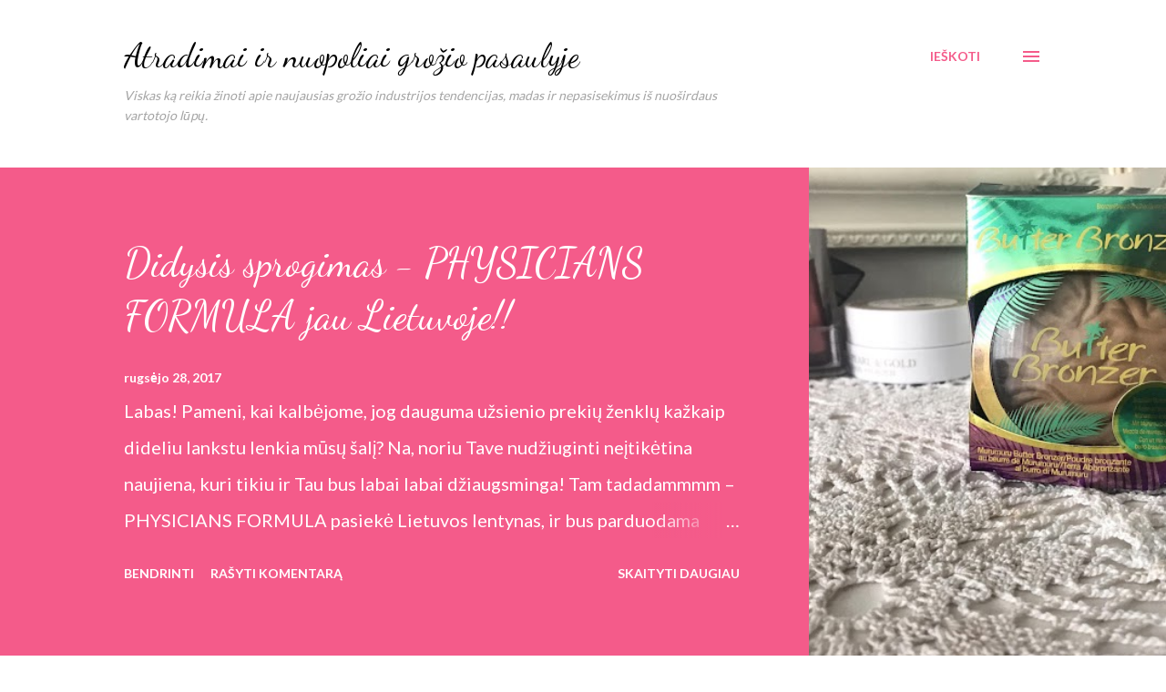

--- FILE ---
content_type: text/html; charset=UTF-8
request_url: https://noriushpakliaus.blogspot.com/
body_size: 28425
content:
<!DOCTYPE html>
<html dir='ltr' lang='lt'>
<head>
<meta content='width=device-width, initial-scale=1' name='viewport'/>
<title>Atradimai ir nuopoliai  grožio pasaulyje</title>
<meta content='text/html; charset=UTF-8' http-equiv='Content-Type'/>
<!-- Chrome, Firefox OS and Opera -->
<meta content='#ffffff' name='theme-color'/>
<!-- Windows Phone -->
<meta content='#ffffff' name='msapplication-navbutton-color'/>
<meta content='blogger' name='generator'/>
<link href='https://noriushpakliaus.blogspot.com/favicon.ico' rel='icon' type='image/x-icon'/>
<link href='http://noriushpakliaus.blogspot.com/' rel='canonical'/>
<link rel="alternate" type="application/atom+xml" title="Atradimai ir nuopoliai  grožio pasaulyje - Atom" href="https://noriushpakliaus.blogspot.com/feeds/posts/default" />
<link rel="alternate" type="application/rss+xml" title="Atradimai ir nuopoliai  grožio pasaulyje - RSS" href="https://noriushpakliaus.blogspot.com/feeds/posts/default?alt=rss" />
<link rel="service.post" type="application/atom+xml" title="Atradimai ir nuopoliai  grožio pasaulyje - Atom" href="https://www.blogger.com/feeds/1753196775383130256/posts/default" />
<link rel="me" href="https://www.blogger.com/profile/10606461184632901916" />
<!--Can't find substitution for tag [blog.ieCssRetrofitLinks]-->
<meta content='http://noriushpakliaus.blogspot.com/' property='og:url'/>
<meta content='Atradimai ir nuopoliai  grožio pasaulyje' property='og:title'/>
<meta content='Viskas ką reikia žinoti apie naujausias grožio industrijos tendencijas, madas ir nepasisekimus iš nuoširdaus vartotojo lūpų. ' property='og:description'/>
<meta content='https://blogger.googleusercontent.com/img/b/R29vZ2xl/AVvXsEgVCe2uciRUNkPBKTl4-zqq0XWD4pLtofrCF0ABA7ZkECkzr6wCdwfXO7cEBCpo5_FRUWcGGw8Le3Ci65WuPE2Z2iVX1gIURSblWxzvbQNTVxyVUneY9D7swaNZEpdQ3bzoTerius6x/w1200-h630-p-k-no-nu/1111.jpg' property='og:image'/>
<meta content='https://blogger.googleusercontent.com/img/b/R29vZ2xl/AVvXsEjvsTtoDJKoecOYDPdJSm8-XwZL6lQ5WBux_pWAVTsOQxYnF18bgC8cU9IaAZQSb49XA-ZrodwSgI2nDsxx_y9B1VyemsmTK-3jZA7ZCQPY-saZ1VVf6gaTH07EdYoN2LbkEBkKh1cS/w1200-h630-p-k-no-nu/333333.jpg' property='og:image'/>
<meta content='https://blogger.googleusercontent.com/img/b/R29vZ2xl/AVvXsEjHhO85aIRNMmuxy1Oo3zGSn2keXQmH37C9AjyOLdmY0Y6BTjwG8ChPgKjgjAZPkqDxf9pM4oi3mSrcfKnX1FZR0Xrtq477egJj-j_4foCkeIuuFBbW_e3cXgdjb5nWCQVdHYhXAqs0/w1200-h630-p-k-no-nu/m1.jpg' property='og:image'/>
<meta content='https://blogger.googleusercontent.com/img/b/R29vZ2xl/AVvXsEjiD98cgVycgwhsg8JOTNlA12Kc2TLMMjK8iuhqqfNwgoodm1SP9YO5AVlCT8CWNOnacWrzlu07pALkw_M6SgErGRCNPYQValWUi3UD2-j-4UCdhrMJoVZ3LNNxSFiwDZnkIRaiqzb6/w1200-h630-p-k-no-nu/9.jpg' property='og:image'/>
<meta content='https://blogger.googleusercontent.com/img/b/R29vZ2xl/AVvXsEgYjoAFAazvkp_4wwU8XOLOVRlRnUqs-q0ZBYE7pTRRkhLhXy3_3a1kcZzod7HSHqU-EPMj8dIsMLP4Xly0l2rxwtw-aC5oPdeENaIP6DlayM1_2gknS0DZuFBOZaMEQ1TMTjelYO0g/w1200-h630-p-k-no-nu/20597664_1527213057302046_1780399050_o.jpg' property='og:image'/>
<meta content='https://blogger.googleusercontent.com/img/b/R29vZ2xl/AVvXsEg0Tf7O3B6OF1qgrjkrrpeVnAqMCrkahY3XgZ_99LVRGJya5H_vozxnnM-wRBXjwgjDnoqSYXO8BPjuaF058m8B-pf43_lVq2rrq1GN-wELfwHX3VOJmlz1lNUYOQy8L9AkxdlbdqOK/w1200-h630-p-k-no-nu/20427615_1523490034341015_216428597_n.jpg' property='og:image'/>
<meta content='https://blogger.googleusercontent.com/img/b/R29vZ2xl/AVvXsEiMDq9k3Z-eU2uBYt0kj2lvUC7YRUbQTkfWjxri35oahDOddaxHxDSFBU72NMy_RKacl3DgIWJzgySWI-Y4P5FA3q_f4ol_10DaijQpWtPjAYTyK2ykXUMyzvJXzkZVgXTtStA5FtSy/w1200-h630-p-k-no-nu/20289776_1516746611682024_196381135_n.jpg' property='og:image'/>
<style type='text/css'>@font-face{font-family:'Dancing Script';font-style:normal;font-weight:400;font-display:swap;src:url(//fonts.gstatic.com/s/dancingscript/v29/If2cXTr6YS-zF4S-kcSWSVi_sxjsohD9F50Ruu7BMSo3Rep8hNX6plRPjLo.woff2)format('woff2');unicode-range:U+0102-0103,U+0110-0111,U+0128-0129,U+0168-0169,U+01A0-01A1,U+01AF-01B0,U+0300-0301,U+0303-0304,U+0308-0309,U+0323,U+0329,U+1EA0-1EF9,U+20AB;}@font-face{font-family:'Dancing Script';font-style:normal;font-weight:400;font-display:swap;src:url(//fonts.gstatic.com/s/dancingscript/v29/If2cXTr6YS-zF4S-kcSWSVi_sxjsohD9F50Ruu7BMSo3ROp8hNX6plRPjLo.woff2)format('woff2');unicode-range:U+0100-02BA,U+02BD-02C5,U+02C7-02CC,U+02CE-02D7,U+02DD-02FF,U+0304,U+0308,U+0329,U+1D00-1DBF,U+1E00-1E9F,U+1EF2-1EFF,U+2020,U+20A0-20AB,U+20AD-20C0,U+2113,U+2C60-2C7F,U+A720-A7FF;}@font-face{font-family:'Dancing Script';font-style:normal;font-weight:400;font-display:swap;src:url(//fonts.gstatic.com/s/dancingscript/v29/If2cXTr6YS-zF4S-kcSWSVi_sxjsohD9F50Ruu7BMSo3Sup8hNX6plRP.woff2)format('woff2');unicode-range:U+0000-00FF,U+0131,U+0152-0153,U+02BB-02BC,U+02C6,U+02DA,U+02DC,U+0304,U+0308,U+0329,U+2000-206F,U+20AC,U+2122,U+2191,U+2193,U+2212,U+2215,U+FEFF,U+FFFD;}@font-face{font-family:'EB Garamond';font-style:italic;font-weight:600;font-display:swap;src:url(//fonts.gstatic.com/s/ebgaramond/v32/SlGFmQSNjdsmc35JDF1K5GRwUjcdlttVFm-rI7diR79wU6i1hGFJRvzr2Q.woff2)format('woff2');unicode-range:U+0460-052F,U+1C80-1C8A,U+20B4,U+2DE0-2DFF,U+A640-A69F,U+FE2E-FE2F;}@font-face{font-family:'EB Garamond';font-style:italic;font-weight:600;font-display:swap;src:url(//fonts.gstatic.com/s/ebgaramond/v32/SlGFmQSNjdsmc35JDF1K5GRwUjcdlttVFm-rI7diR795U6i1hGFJRvzr2Q.woff2)format('woff2');unicode-range:U+0301,U+0400-045F,U+0490-0491,U+04B0-04B1,U+2116;}@font-face{font-family:'EB Garamond';font-style:italic;font-weight:600;font-display:swap;src:url(//fonts.gstatic.com/s/ebgaramond/v32/SlGFmQSNjdsmc35JDF1K5GRwUjcdlttVFm-rI7diR79xU6i1hGFJRvzr2Q.woff2)format('woff2');unicode-range:U+1F00-1FFF;}@font-face{font-family:'EB Garamond';font-style:italic;font-weight:600;font-display:swap;src:url(//fonts.gstatic.com/s/ebgaramond/v32/SlGFmQSNjdsmc35JDF1K5GRwUjcdlttVFm-rI7diR79-U6i1hGFJRvzr2Q.woff2)format('woff2');unicode-range:U+0370-0377,U+037A-037F,U+0384-038A,U+038C,U+038E-03A1,U+03A3-03FF;}@font-face{font-family:'EB Garamond';font-style:italic;font-weight:600;font-display:swap;src:url(//fonts.gstatic.com/s/ebgaramond/v32/SlGFmQSNjdsmc35JDF1K5GRwUjcdlttVFm-rI7diR79yU6i1hGFJRvzr2Q.woff2)format('woff2');unicode-range:U+0102-0103,U+0110-0111,U+0128-0129,U+0168-0169,U+01A0-01A1,U+01AF-01B0,U+0300-0301,U+0303-0304,U+0308-0309,U+0323,U+0329,U+1EA0-1EF9,U+20AB;}@font-face{font-family:'EB Garamond';font-style:italic;font-weight:600;font-display:swap;src:url(//fonts.gstatic.com/s/ebgaramond/v32/SlGFmQSNjdsmc35JDF1K5GRwUjcdlttVFm-rI7diR79zU6i1hGFJRvzr2Q.woff2)format('woff2');unicode-range:U+0100-02BA,U+02BD-02C5,U+02C7-02CC,U+02CE-02D7,U+02DD-02FF,U+0304,U+0308,U+0329,U+1D00-1DBF,U+1E00-1E9F,U+1EF2-1EFF,U+2020,U+20A0-20AB,U+20AD-20C0,U+2113,U+2C60-2C7F,U+A720-A7FF;}@font-face{font-family:'EB Garamond';font-style:italic;font-weight:600;font-display:swap;src:url(//fonts.gstatic.com/s/ebgaramond/v32/SlGFmQSNjdsmc35JDF1K5GRwUjcdlttVFm-rI7diR799U6i1hGFJRvw.woff2)format('woff2');unicode-range:U+0000-00FF,U+0131,U+0152-0153,U+02BB-02BC,U+02C6,U+02DA,U+02DC,U+0304,U+0308,U+0329,U+2000-206F,U+20AC,U+2122,U+2191,U+2193,U+2212,U+2215,U+FEFF,U+FFFD;}@font-face{font-family:'Lato';font-style:normal;font-weight:400;font-display:swap;src:url(//fonts.gstatic.com/s/lato/v25/S6uyw4BMUTPHjxAwXiWtFCfQ7A.woff2)format('woff2');unicode-range:U+0100-02BA,U+02BD-02C5,U+02C7-02CC,U+02CE-02D7,U+02DD-02FF,U+0304,U+0308,U+0329,U+1D00-1DBF,U+1E00-1E9F,U+1EF2-1EFF,U+2020,U+20A0-20AB,U+20AD-20C0,U+2113,U+2C60-2C7F,U+A720-A7FF;}@font-face{font-family:'Lato';font-style:normal;font-weight:400;font-display:swap;src:url(//fonts.gstatic.com/s/lato/v25/S6uyw4BMUTPHjx4wXiWtFCc.woff2)format('woff2');unicode-range:U+0000-00FF,U+0131,U+0152-0153,U+02BB-02BC,U+02C6,U+02DA,U+02DC,U+0304,U+0308,U+0329,U+2000-206F,U+20AC,U+2122,U+2191,U+2193,U+2212,U+2215,U+FEFF,U+FFFD;}@font-face{font-family:'Lato';font-style:normal;font-weight:700;font-display:swap;src:url(//fonts.gstatic.com/s/lato/v25/S6u9w4BMUTPHh6UVSwaPGQ3q5d0N7w.woff2)format('woff2');unicode-range:U+0100-02BA,U+02BD-02C5,U+02C7-02CC,U+02CE-02D7,U+02DD-02FF,U+0304,U+0308,U+0329,U+1D00-1DBF,U+1E00-1E9F,U+1EF2-1EFF,U+2020,U+20A0-20AB,U+20AD-20C0,U+2113,U+2C60-2C7F,U+A720-A7FF;}@font-face{font-family:'Lato';font-style:normal;font-weight:700;font-display:swap;src:url(//fonts.gstatic.com/s/lato/v25/S6u9w4BMUTPHh6UVSwiPGQ3q5d0.woff2)format('woff2');unicode-range:U+0000-00FF,U+0131,U+0152-0153,U+02BB-02BC,U+02C6,U+02DA,U+02DC,U+0304,U+0308,U+0329,U+2000-206F,U+20AC,U+2122,U+2191,U+2193,U+2212,U+2215,U+FEFF,U+FFFD;}@font-face{font-family:'Open Sans';font-style:normal;font-weight:600;font-stretch:100%;font-display:swap;src:url(//fonts.gstatic.com/s/opensans/v44/memSYaGs126MiZpBA-UvWbX2vVnXBbObj2OVZyOOSr4dVJWUgsgH1x4taVIUwaEQbjB_mQ.woff2)format('woff2');unicode-range:U+0460-052F,U+1C80-1C8A,U+20B4,U+2DE0-2DFF,U+A640-A69F,U+FE2E-FE2F;}@font-face{font-family:'Open Sans';font-style:normal;font-weight:600;font-stretch:100%;font-display:swap;src:url(//fonts.gstatic.com/s/opensans/v44/memSYaGs126MiZpBA-UvWbX2vVnXBbObj2OVZyOOSr4dVJWUgsgH1x4kaVIUwaEQbjB_mQ.woff2)format('woff2');unicode-range:U+0301,U+0400-045F,U+0490-0491,U+04B0-04B1,U+2116;}@font-face{font-family:'Open Sans';font-style:normal;font-weight:600;font-stretch:100%;font-display:swap;src:url(//fonts.gstatic.com/s/opensans/v44/memSYaGs126MiZpBA-UvWbX2vVnXBbObj2OVZyOOSr4dVJWUgsgH1x4saVIUwaEQbjB_mQ.woff2)format('woff2');unicode-range:U+1F00-1FFF;}@font-face{font-family:'Open Sans';font-style:normal;font-weight:600;font-stretch:100%;font-display:swap;src:url(//fonts.gstatic.com/s/opensans/v44/memSYaGs126MiZpBA-UvWbX2vVnXBbObj2OVZyOOSr4dVJWUgsgH1x4jaVIUwaEQbjB_mQ.woff2)format('woff2');unicode-range:U+0370-0377,U+037A-037F,U+0384-038A,U+038C,U+038E-03A1,U+03A3-03FF;}@font-face{font-family:'Open Sans';font-style:normal;font-weight:600;font-stretch:100%;font-display:swap;src:url(//fonts.gstatic.com/s/opensans/v44/memSYaGs126MiZpBA-UvWbX2vVnXBbObj2OVZyOOSr4dVJWUgsgH1x4iaVIUwaEQbjB_mQ.woff2)format('woff2');unicode-range:U+0307-0308,U+0590-05FF,U+200C-2010,U+20AA,U+25CC,U+FB1D-FB4F;}@font-face{font-family:'Open Sans';font-style:normal;font-weight:600;font-stretch:100%;font-display:swap;src:url(//fonts.gstatic.com/s/opensans/v44/memSYaGs126MiZpBA-UvWbX2vVnXBbObj2OVZyOOSr4dVJWUgsgH1x5caVIUwaEQbjB_mQ.woff2)format('woff2');unicode-range:U+0302-0303,U+0305,U+0307-0308,U+0310,U+0312,U+0315,U+031A,U+0326-0327,U+032C,U+032F-0330,U+0332-0333,U+0338,U+033A,U+0346,U+034D,U+0391-03A1,U+03A3-03A9,U+03B1-03C9,U+03D1,U+03D5-03D6,U+03F0-03F1,U+03F4-03F5,U+2016-2017,U+2034-2038,U+203C,U+2040,U+2043,U+2047,U+2050,U+2057,U+205F,U+2070-2071,U+2074-208E,U+2090-209C,U+20D0-20DC,U+20E1,U+20E5-20EF,U+2100-2112,U+2114-2115,U+2117-2121,U+2123-214F,U+2190,U+2192,U+2194-21AE,U+21B0-21E5,U+21F1-21F2,U+21F4-2211,U+2213-2214,U+2216-22FF,U+2308-230B,U+2310,U+2319,U+231C-2321,U+2336-237A,U+237C,U+2395,U+239B-23B7,U+23D0,U+23DC-23E1,U+2474-2475,U+25AF,U+25B3,U+25B7,U+25BD,U+25C1,U+25CA,U+25CC,U+25FB,U+266D-266F,U+27C0-27FF,U+2900-2AFF,U+2B0E-2B11,U+2B30-2B4C,U+2BFE,U+3030,U+FF5B,U+FF5D,U+1D400-1D7FF,U+1EE00-1EEFF;}@font-face{font-family:'Open Sans';font-style:normal;font-weight:600;font-stretch:100%;font-display:swap;src:url(//fonts.gstatic.com/s/opensans/v44/memSYaGs126MiZpBA-UvWbX2vVnXBbObj2OVZyOOSr4dVJWUgsgH1x5OaVIUwaEQbjB_mQ.woff2)format('woff2');unicode-range:U+0001-000C,U+000E-001F,U+007F-009F,U+20DD-20E0,U+20E2-20E4,U+2150-218F,U+2190,U+2192,U+2194-2199,U+21AF,U+21E6-21F0,U+21F3,U+2218-2219,U+2299,U+22C4-22C6,U+2300-243F,U+2440-244A,U+2460-24FF,U+25A0-27BF,U+2800-28FF,U+2921-2922,U+2981,U+29BF,U+29EB,U+2B00-2BFF,U+4DC0-4DFF,U+FFF9-FFFB,U+10140-1018E,U+10190-1019C,U+101A0,U+101D0-101FD,U+102E0-102FB,U+10E60-10E7E,U+1D2C0-1D2D3,U+1D2E0-1D37F,U+1F000-1F0FF,U+1F100-1F1AD,U+1F1E6-1F1FF,U+1F30D-1F30F,U+1F315,U+1F31C,U+1F31E,U+1F320-1F32C,U+1F336,U+1F378,U+1F37D,U+1F382,U+1F393-1F39F,U+1F3A7-1F3A8,U+1F3AC-1F3AF,U+1F3C2,U+1F3C4-1F3C6,U+1F3CA-1F3CE,U+1F3D4-1F3E0,U+1F3ED,U+1F3F1-1F3F3,U+1F3F5-1F3F7,U+1F408,U+1F415,U+1F41F,U+1F426,U+1F43F,U+1F441-1F442,U+1F444,U+1F446-1F449,U+1F44C-1F44E,U+1F453,U+1F46A,U+1F47D,U+1F4A3,U+1F4B0,U+1F4B3,U+1F4B9,U+1F4BB,U+1F4BF,U+1F4C8-1F4CB,U+1F4D6,U+1F4DA,U+1F4DF,U+1F4E3-1F4E6,U+1F4EA-1F4ED,U+1F4F7,U+1F4F9-1F4FB,U+1F4FD-1F4FE,U+1F503,U+1F507-1F50B,U+1F50D,U+1F512-1F513,U+1F53E-1F54A,U+1F54F-1F5FA,U+1F610,U+1F650-1F67F,U+1F687,U+1F68D,U+1F691,U+1F694,U+1F698,U+1F6AD,U+1F6B2,U+1F6B9-1F6BA,U+1F6BC,U+1F6C6-1F6CF,U+1F6D3-1F6D7,U+1F6E0-1F6EA,U+1F6F0-1F6F3,U+1F6F7-1F6FC,U+1F700-1F7FF,U+1F800-1F80B,U+1F810-1F847,U+1F850-1F859,U+1F860-1F887,U+1F890-1F8AD,U+1F8B0-1F8BB,U+1F8C0-1F8C1,U+1F900-1F90B,U+1F93B,U+1F946,U+1F984,U+1F996,U+1F9E9,U+1FA00-1FA6F,U+1FA70-1FA7C,U+1FA80-1FA89,U+1FA8F-1FAC6,U+1FACE-1FADC,U+1FADF-1FAE9,U+1FAF0-1FAF8,U+1FB00-1FBFF;}@font-face{font-family:'Open Sans';font-style:normal;font-weight:600;font-stretch:100%;font-display:swap;src:url(//fonts.gstatic.com/s/opensans/v44/memSYaGs126MiZpBA-UvWbX2vVnXBbObj2OVZyOOSr4dVJWUgsgH1x4vaVIUwaEQbjB_mQ.woff2)format('woff2');unicode-range:U+0102-0103,U+0110-0111,U+0128-0129,U+0168-0169,U+01A0-01A1,U+01AF-01B0,U+0300-0301,U+0303-0304,U+0308-0309,U+0323,U+0329,U+1EA0-1EF9,U+20AB;}@font-face{font-family:'Open Sans';font-style:normal;font-weight:600;font-stretch:100%;font-display:swap;src:url(//fonts.gstatic.com/s/opensans/v44/memSYaGs126MiZpBA-UvWbX2vVnXBbObj2OVZyOOSr4dVJWUgsgH1x4uaVIUwaEQbjB_mQ.woff2)format('woff2');unicode-range:U+0100-02BA,U+02BD-02C5,U+02C7-02CC,U+02CE-02D7,U+02DD-02FF,U+0304,U+0308,U+0329,U+1D00-1DBF,U+1E00-1E9F,U+1EF2-1EFF,U+2020,U+20A0-20AB,U+20AD-20C0,U+2113,U+2C60-2C7F,U+A720-A7FF;}@font-face{font-family:'Open Sans';font-style:normal;font-weight:600;font-stretch:100%;font-display:swap;src:url(//fonts.gstatic.com/s/opensans/v44/memSYaGs126MiZpBA-UvWbX2vVnXBbObj2OVZyOOSr4dVJWUgsgH1x4gaVIUwaEQbjA.woff2)format('woff2');unicode-range:U+0000-00FF,U+0131,U+0152-0153,U+02BB-02BC,U+02C6,U+02DA,U+02DC,U+0304,U+0308,U+0329,U+2000-206F,U+20AC,U+2122,U+2191,U+2193,U+2212,U+2215,U+FEFF,U+FFFD;}</style>
<style id='page-skin-1' type='text/css'><!--
/*! normalize.css v3.0.1 | MIT License | git.io/normalize */html{font-family:sans-serif;-ms-text-size-adjust:100%;-webkit-text-size-adjust:100%}body{margin:0}article,aside,details,figcaption,figure,footer,header,hgroup,main,nav,section,summary{display:block}audio,canvas,progress,video{display:inline-block;vertical-align:baseline}audio:not([controls]){display:none;height:0}[hidden],template{display:none}a{background:transparent}a:active,a:hover{outline:0}abbr[title]{border-bottom:1px dotted}b,strong{font-weight:bold}dfn{font-style:italic}h1{font-size:2em;margin:.67em 0}mark{background:#ff0;color:#000}small{font-size:80%}sub,sup{font-size:75%;line-height:0;position:relative;vertical-align:baseline}sup{top:-0.5em}sub{bottom:-0.25em}img{border:0}svg:not(:root){overflow:hidden}figure{margin:1em 40px}hr{-moz-box-sizing:content-box;box-sizing:content-box;height:0}pre{overflow:auto}code,kbd,pre,samp{font-family:monospace,monospace;font-size:1em}button,input,optgroup,select,textarea{color:inherit;font:inherit;margin:0}button{overflow:visible}button,select{text-transform:none}button,html input[type="button"],input[type="reset"],input[type="submit"]{-webkit-appearance:button;cursor:pointer}button[disabled],html input[disabled]{cursor:default}button::-moz-focus-inner,input::-moz-focus-inner{border:0;padding:0}input{line-height:normal}input[type="checkbox"],input[type="radio"]{box-sizing:border-box;padding:0}input[type="number"]::-webkit-inner-spin-button,input[type="number"]::-webkit-outer-spin-button{height:auto}input[type="search"]{-webkit-appearance:textfield;-moz-box-sizing:content-box;-webkit-box-sizing:content-box;box-sizing:content-box}input[type="search"]::-webkit-search-cancel-button,input[type="search"]::-webkit-search-decoration{-webkit-appearance:none}fieldset{border:1px solid #c0c0c0;margin:0 2px;padding:.35em .625em .75em}legend{border:0;padding:0}textarea{overflow:auto}optgroup{font-weight:bold}table{border-collapse:collapse;border-spacing:0}td,th{padding:0}
body{
overflow-wrap:break-word;
word-break:break-word;
word-wrap:break-word
}
.hidden{
display:none
}
.invisible{
visibility:hidden
}
.container::after,.float-container::after{
clear:both;
content:"";
display:table
}
.clearboth{
clear:both
}
#comments .comment .comment-actions,.subscribe-popup .FollowByEmail .follow-by-email-submit,.widget.Profile .profile-link{
background:0 0;
border:0;
box-shadow:none;
color:#f45b8a;
cursor:pointer;
font-size:14px;
font-weight:700;
outline:0;
text-decoration:none;
text-transform:uppercase;
width:auto
}
.dim-overlay{
background-color:rgba(0,0,0,.54);
height:100vh;
left:0;
position:fixed;
top:0;
width:100%
}
#sharing-dim-overlay{
background-color:transparent
}
input::-ms-clear{
display:none
}
.blogger-logo,.svg-icon-24.blogger-logo{
fill:#ff9800;
opacity:1
}
.loading-spinner-large{
-webkit-animation:mspin-rotate 1.568s infinite linear;
animation:mspin-rotate 1.568s infinite linear;
height:48px;
overflow:hidden;
position:absolute;
width:48px;
z-index:200
}
.loading-spinner-large>div{
-webkit-animation:mspin-revrot 5332ms infinite steps(4);
animation:mspin-revrot 5332ms infinite steps(4)
}
.loading-spinner-large>div>div{
-webkit-animation:mspin-singlecolor-large-film 1333ms infinite steps(81);
animation:mspin-singlecolor-large-film 1333ms infinite steps(81);
background-size:100%;
height:48px;
width:3888px
}
.mspin-black-large>div>div,.mspin-grey_54-large>div>div{
background-image:url(https://www.blogblog.com/indie/mspin_black_large.svg)
}
.mspin-white-large>div>div{
background-image:url(https://www.blogblog.com/indie/mspin_white_large.svg)
}
.mspin-grey_54-large{
opacity:.54
}
@-webkit-keyframes mspin-singlecolor-large-film{
from{
-webkit-transform:translateX(0);
transform:translateX(0)
}
to{
-webkit-transform:translateX(-3888px);
transform:translateX(-3888px)
}
}
@keyframes mspin-singlecolor-large-film{
from{
-webkit-transform:translateX(0);
transform:translateX(0)
}
to{
-webkit-transform:translateX(-3888px);
transform:translateX(-3888px)
}
}
@-webkit-keyframes mspin-rotate{
from{
-webkit-transform:rotate(0);
transform:rotate(0)
}
to{
-webkit-transform:rotate(360deg);
transform:rotate(360deg)
}
}
@keyframes mspin-rotate{
from{
-webkit-transform:rotate(0);
transform:rotate(0)
}
to{
-webkit-transform:rotate(360deg);
transform:rotate(360deg)
}
}
@-webkit-keyframes mspin-revrot{
from{
-webkit-transform:rotate(0);
transform:rotate(0)
}
to{
-webkit-transform:rotate(-360deg);
transform:rotate(-360deg)
}
}
@keyframes mspin-revrot{
from{
-webkit-transform:rotate(0);
transform:rotate(0)
}
to{
-webkit-transform:rotate(-360deg);
transform:rotate(-360deg)
}
}
.skip-navigation{
background-color:#fff;
box-sizing:border-box;
color:#000;
display:block;
height:0;
left:0;
line-height:50px;
overflow:hidden;
padding-top:0;
position:fixed;
text-align:center;
top:0;
-webkit-transition:box-shadow .3s,height .3s,padding-top .3s;
transition:box-shadow .3s,height .3s,padding-top .3s;
width:100%;
z-index:900
}
.skip-navigation:focus{
box-shadow:0 4px 5px 0 rgba(0,0,0,.14),0 1px 10px 0 rgba(0,0,0,.12),0 2px 4px -1px rgba(0,0,0,.2);
height:50px
}
#main{
outline:0
}
.main-heading{
position:absolute;
clip:rect(1px,1px,1px,1px);
padding:0;
border:0;
height:1px;
width:1px;
overflow:hidden
}
.Attribution{
margin-top:1em;
text-align:center
}
.Attribution .blogger img,.Attribution .blogger svg{
vertical-align:bottom
}
.Attribution .blogger img{
margin-right:.5em
}
.Attribution div{
line-height:24px;
margin-top:.5em
}
.Attribution .copyright,.Attribution .image-attribution{
font-size:.7em;
margin-top:1.5em
}
.BLOG_mobile_video_class{
display:none
}
.bg-photo{
background-attachment:scroll!important
}
body .CSS_LIGHTBOX{
z-index:900
}
.extendable .show-less,.extendable .show-more{
border-color:#f45b8a;
color:#f45b8a;
margin-top:8px
}
.extendable .show-less.hidden,.extendable .show-more.hidden{
display:none
}
.inline-ad{
display:none;
max-width:100%;
overflow:hidden
}
.adsbygoogle{
display:block
}
#cookieChoiceInfo{
bottom:0;
top:auto
}
iframe.b-hbp-video{
border:0
}
.post-body img{
max-width:100%
}
.post-body iframe{
max-width:100%
}
.post-body a[imageanchor="1"]{
display:inline-block
}
.byline{
margin-right:1em
}
.byline:last-child{
margin-right:0
}
.link-copied-dialog{
max-width:520px;
outline:0
}
.link-copied-dialog .modal-dialog-buttons{
margin-top:8px
}
.link-copied-dialog .goog-buttonset-default{
background:0 0;
border:0
}
.link-copied-dialog .goog-buttonset-default:focus{
outline:0
}
.paging-control-container{
margin-bottom:16px
}
.paging-control-container .paging-control{
display:inline-block
}
.paging-control-container .comment-range-text::after,.paging-control-container .paging-control{
color:#f45b8a
}
.paging-control-container .comment-range-text,.paging-control-container .paging-control{
margin-right:8px
}
.paging-control-container .comment-range-text::after,.paging-control-container .paging-control::after{
content:"\b7";
cursor:default;
padding-left:8px;
pointer-events:none
}
.paging-control-container .comment-range-text:last-child::after,.paging-control-container .paging-control:last-child::after{
content:none
}
.byline.reactions iframe{
height:20px
}
.b-notification{
color:#000;
background-color:#fff;
border-bottom:solid 1px #000;
box-sizing:border-box;
padding:16px 32px;
text-align:center
}
.b-notification.visible{
-webkit-transition:margin-top .3s cubic-bezier(.4,0,.2,1);
transition:margin-top .3s cubic-bezier(.4,0,.2,1)
}
.b-notification.invisible{
position:absolute
}
.b-notification-close{
position:absolute;
right:8px;
top:8px
}
.no-posts-message{
line-height:40px;
text-align:center
}
@media screen and (max-width:968px){
body.item-view .post-body a[imageanchor="1"][style*="float: left;"],body.item-view .post-body a[imageanchor="1"][style*="float: right;"]{
float:none!important;
clear:none!important
}
body.item-view .post-body a[imageanchor="1"] img{
display:block;
height:auto;
margin:0 auto
}
body.item-view .post-body>.separator:first-child>a[imageanchor="1"]:first-child{
margin-top:20px
}
.post-body a[imageanchor]{
display:block
}
body.item-view .post-body a[imageanchor="1"]{
margin-left:0!important;
margin-right:0!important
}
body.item-view .post-body a[imageanchor="1"]+a[imageanchor="1"]{
margin-top:16px
}
}
.item-control{
display:none
}
#comments{
border-top:1px dashed rgba(0,0,0,.54);
margin-top:20px;
padding:20px
}
#comments .comment-thread ol{
margin:0;
padding-left:0;
padding-left:0
}
#comments .comment .comment-replybox-single,#comments .comment-thread .comment-replies{
margin-left:60px
}
#comments .comment-thread .thread-count{
display:none
}
#comments .comment{
list-style-type:none;
padding:0 0 30px;
position:relative
}
#comments .comment .comment{
padding-bottom:8px
}
.comment .avatar-image-container{
position:absolute
}
.comment .avatar-image-container img{
border-radius:50%
}
.avatar-image-container svg,.comment .avatar-image-container .avatar-icon{
border-radius:50%;
border:solid 1px #f45b8a;
box-sizing:border-box;
fill:#f45b8a;
height:35px;
margin:0;
padding:7px;
width:35px
}
.comment .comment-block{
margin-top:10px;
margin-left:60px;
padding-bottom:0
}
#comments .comment-author-header-wrapper{
margin-left:40px
}
#comments .comment .thread-expanded .comment-block{
padding-bottom:20px
}
#comments .comment .comment-header .user,#comments .comment .comment-header .user a{
color:#5a5a5a;
font-style:normal;
font-weight:700
}
#comments .comment .comment-actions{
bottom:0;
margin-bottom:15px;
position:absolute
}
#comments .comment .comment-actions>*{
margin-right:8px
}
#comments .comment .comment-header .datetime{
bottom:0;
color:rgba(87, 87, 87, 0.54);
display:inline-block;
font-size:13px;
font-style:italic;
margin-left:8px
}
#comments .comment .comment-footer .comment-timestamp a,#comments .comment .comment-header .datetime a{
color:rgba(87, 87, 87, 0.54)
}
#comments .comment .comment-content,.comment .comment-body{
margin-top:12px;
word-break:break-word
}
.comment-body{
margin-bottom:12px
}
#comments.embed[data-num-comments="0"]{
border:0;
margin-top:0;
padding-top:0
}
#comments.embed[data-num-comments="0"] #comment-post-message,#comments.embed[data-num-comments="0"] div.comment-form>p,#comments.embed[data-num-comments="0"] p.comment-footer{
display:none
}
#comment-editor-src{
display:none
}
.comments .comments-content .loadmore.loaded{
max-height:0;
opacity:0;
overflow:hidden
}
.extendable .remaining-items{
height:0;
overflow:hidden;
-webkit-transition:height .3s cubic-bezier(.4,0,.2,1);
transition:height .3s cubic-bezier(.4,0,.2,1)
}
.extendable .remaining-items.expanded{
height:auto
}
.svg-icon-24,.svg-icon-24-button{
cursor:pointer;
height:24px;
width:24px;
min-width:24px
}
.touch-icon{
margin:-12px;
padding:12px
}
.touch-icon:active,.touch-icon:focus{
background-color:rgba(153,153,153,.4);
border-radius:50%
}
svg:not(:root).touch-icon{
overflow:visible
}
html[dir=rtl] .rtl-reversible-icon{
-webkit-transform:scaleX(-1);
-ms-transform:scaleX(-1);
transform:scaleX(-1)
}
.svg-icon-24-button,.touch-icon-button{
background:0 0;
border:0;
margin:0;
outline:0;
padding:0
}
.touch-icon-button .touch-icon:active,.touch-icon-button .touch-icon:focus{
background-color:transparent
}
.touch-icon-button:active .touch-icon,.touch-icon-button:focus .touch-icon{
background-color:rgba(153,153,153,.4);
border-radius:50%
}
.Profile .default-avatar-wrapper .avatar-icon{
border-radius:50%;
border:solid 1px #000000;
box-sizing:border-box;
fill:#000000;
margin:0
}
.Profile .individual .default-avatar-wrapper .avatar-icon{
padding:25px
}
.Profile .individual .avatar-icon,.Profile .individual .profile-img{
height:120px;
width:120px
}
.Profile .team .default-avatar-wrapper .avatar-icon{
padding:8px
}
.Profile .team .avatar-icon,.Profile .team .default-avatar-wrapper,.Profile .team .profile-img{
height:40px;
width:40px
}
.snippet-container{
margin:0;
position:relative;
overflow:hidden
}
.snippet-fade{
bottom:0;
box-sizing:border-box;
position:absolute;
width:96px
}
.snippet-fade{
right:0
}
.snippet-fade:after{
content:"\2026"
}
.snippet-fade:after{
float:right
}
.post-bottom{
-webkit-box-align:center;
-webkit-align-items:center;
-ms-flex-align:center;
align-items:center;
display:-webkit-box;
display:-webkit-flex;
display:-ms-flexbox;
display:flex;
-webkit-flex-wrap:wrap;
-ms-flex-wrap:wrap;
flex-wrap:wrap
}
.post-footer{
-webkit-box-flex:1;
-webkit-flex:1 1 auto;
-ms-flex:1 1 auto;
flex:1 1 auto;
-webkit-flex-wrap:wrap;
-ms-flex-wrap:wrap;
flex-wrap:wrap;
-webkit-box-ordinal-group:2;
-webkit-order:1;
-ms-flex-order:1;
order:1
}
.post-footer>*{
-webkit-box-flex:0;
-webkit-flex:0 1 auto;
-ms-flex:0 1 auto;
flex:0 1 auto
}
.post-footer .byline:last-child{
margin-right:1em
}
.jump-link{
-webkit-box-flex:0;
-webkit-flex:0 0 auto;
-ms-flex:0 0 auto;
flex:0 0 auto;
-webkit-box-ordinal-group:3;
-webkit-order:2;
-ms-flex-order:2;
order:2
}
.centered-top-container.sticky{
left:0;
position:fixed;
right:0;
top:0;
width:auto;
z-index:8;
-webkit-transition-property:opacity,-webkit-transform;
transition-property:opacity,-webkit-transform;
transition-property:transform,opacity;
transition-property:transform,opacity,-webkit-transform;
-webkit-transition-duration:.2s;
transition-duration:.2s;
-webkit-transition-timing-function:cubic-bezier(.4,0,.2,1);
transition-timing-function:cubic-bezier(.4,0,.2,1)
}
.centered-top-placeholder{
display:none
}
.collapsed-header .centered-top-placeholder{
display:block
}
.centered-top-container .Header .replaced h1,.centered-top-placeholder .Header .replaced h1{
display:none
}
.centered-top-container.sticky .Header .replaced h1{
display:block
}
.centered-top-container.sticky .Header .header-widget{
background:0 0
}
.centered-top-container.sticky .Header .header-image-wrapper{
display:none
}
.centered-top-container img,.centered-top-placeholder img{
max-width:100%
}
.collapsible{
-webkit-transition:height .3s cubic-bezier(.4,0,.2,1);
transition:height .3s cubic-bezier(.4,0,.2,1)
}
.collapsible,.collapsible>summary{
display:block;
overflow:hidden
}
.collapsible>:not(summary){
display:none
}
.collapsible[open]>:not(summary){
display:block
}
.collapsible:focus,.collapsible>summary:focus{
outline:0
}
.collapsible>summary{
cursor:pointer;
display:block;
padding:0
}
.collapsible:focus>summary,.collapsible>summary:focus{
background-color:transparent
}
.collapsible>summary::-webkit-details-marker{
display:none
}
.collapsible-title{
-webkit-box-align:center;
-webkit-align-items:center;
-ms-flex-align:center;
align-items:center;
display:-webkit-box;
display:-webkit-flex;
display:-ms-flexbox;
display:flex
}
.collapsible-title .title{
-webkit-box-flex:1;
-webkit-flex:1 1 auto;
-ms-flex:1 1 auto;
flex:1 1 auto;
-webkit-box-ordinal-group:1;
-webkit-order:0;
-ms-flex-order:0;
order:0;
overflow:hidden;
text-overflow:ellipsis;
white-space:nowrap
}
.collapsible-title .chevron-down,.collapsible[open] .collapsible-title .chevron-up{
display:block
}
.collapsible-title .chevron-up,.collapsible[open] .collapsible-title .chevron-down{
display:none
}
.overflowable-container{
max-height:48px;
overflow:hidden;
position:relative
}
.overflow-button{
cursor:pointer
}
#overflowable-dim-overlay{
background:0 0
}
.overflow-popup{
box-shadow:0 2px 2px 0 rgba(0,0,0,.14),0 3px 1px -2px rgba(0,0,0,.2),0 1px 5px 0 rgba(0,0,0,.12);
background-color:#ffffff;
left:0;
max-width:calc(100% - 32px);
position:absolute;
top:0;
visibility:hidden;
z-index:101
}
.overflow-popup ul{
list-style:none
}
.overflow-popup .tabs li,.overflow-popup li{
display:block;
height:auto
}
.overflow-popup .tabs li{
padding-left:0;
padding-right:0
}
.overflow-button.hidden,.overflow-popup .tabs li.hidden,.overflow-popup li.hidden{
display:none
}
.ripple{
position:relative
}
.ripple>*{
z-index:1
}
.splash-wrapper{
bottom:0;
left:0;
overflow:hidden;
pointer-events:none;
position:absolute;
right:0;
top:0;
z-index:0
}
.splash{
background:#ccc;
border-radius:100%;
display:block;
opacity:.6;
position:absolute;
-webkit-transform:scale(0);
-ms-transform:scale(0);
transform:scale(0)
}
.splash.animate{
-webkit-animation:ripple-effect .4s linear;
animation:ripple-effect .4s linear
}
@-webkit-keyframes ripple-effect{
100%{
opacity:0;
-webkit-transform:scale(2.5);
transform:scale(2.5)
}
}
@keyframes ripple-effect{
100%{
opacity:0;
-webkit-transform:scale(2.5);
transform:scale(2.5)
}
}
.search{
display:-webkit-box;
display:-webkit-flex;
display:-ms-flexbox;
display:flex;
line-height:24px;
width:24px
}
.search.focused{
width:100%
}
.search.focused .section{
width:100%
}
.search form{
z-index:101
}
.search h3{
display:none
}
.search form{
display:-webkit-box;
display:-webkit-flex;
display:-ms-flexbox;
display:flex;
-webkit-box-flex:1;
-webkit-flex:1 0 0;
-ms-flex:1 0 0px;
flex:1 0 0;
border-bottom:solid 1px transparent;
padding-bottom:8px
}
.search form>*{
display:none
}
.search.focused form>*{
display:block
}
.search .search-input label{
display:none
}
.centered-top-placeholder.cloned .search form{
z-index:30
}
.search.focused form{
border-color:#5a5a5a;
position:relative;
width:auto
}
.collapsed-header .centered-top-container .search.focused form{
border-bottom-color:transparent
}
.search-expand{
-webkit-box-flex:0;
-webkit-flex:0 0 auto;
-ms-flex:0 0 auto;
flex:0 0 auto
}
.search-expand-text{
display:none
}
.search-close{
display:inline;
vertical-align:middle
}
.search-input{
-webkit-box-flex:1;
-webkit-flex:1 0 1px;
-ms-flex:1 0 1px;
flex:1 0 1px
}
.search-input input{
background:0 0;
border:0;
box-sizing:border-box;
color:#5a5a5a;
display:inline-block;
outline:0;
width:calc(100% - 48px)
}
.search-input input.no-cursor{
color:transparent;
text-shadow:0 0 0 #5a5a5a
}
.collapsed-header .centered-top-container .search-action,.collapsed-header .centered-top-container .search-input input{
color:#5a5a5a
}
.collapsed-header .centered-top-container .search-input input.no-cursor{
color:transparent;
text-shadow:0 0 0 #5a5a5a
}
.collapsed-header .centered-top-container .search-input input.no-cursor:focus,.search-input input.no-cursor:focus{
outline:0
}
.search-focused>*{
visibility:hidden
}
.search-focused .search,.search-focused .search-icon{
visibility:visible
}
.search.focused .search-action{
display:block
}
.search.focused .search-action:disabled{
opacity:.3
}
.sidebar-container{
background-color:#f7f7f7;
max-width:320px;
overflow-y:auto;
-webkit-transition-property:-webkit-transform;
transition-property:-webkit-transform;
transition-property:transform;
transition-property:transform,-webkit-transform;
-webkit-transition-duration:.3s;
transition-duration:.3s;
-webkit-transition-timing-function:cubic-bezier(0,0,.2,1);
transition-timing-function:cubic-bezier(0,0,.2,1);
width:320px;
z-index:101;
-webkit-overflow-scrolling:touch
}
.sidebar-container .navigation{
line-height:0;
padding:16px
}
.sidebar-container .sidebar-back{
cursor:pointer
}
.sidebar-container .widget{
background:0 0;
margin:0 16px;
padding:16px 0
}
.sidebar-container .widget .title{
color:#000000;
margin:0
}
.sidebar-container .widget ul{
list-style:none;
margin:0;
padding:0
}
.sidebar-container .widget ul ul{
margin-left:1em
}
.sidebar-container .widget li{
font-size:16px;
line-height:normal
}
.sidebar-container .widget+.widget{
border-top:1px dashed #000000
}
.BlogArchive li{
margin:16px 0
}
.BlogArchive li:last-child{
margin-bottom:0
}
.Label li a{
display:inline-block
}
.BlogArchive .post-count,.Label .label-count{
float:right;
margin-left:.25em
}
.BlogArchive .post-count::before,.Label .label-count::before{
content:"("
}
.BlogArchive .post-count::after,.Label .label-count::after{
content:")"
}
.widget.Translate .skiptranslate>div{
display:block!important
}
.widget.Profile .profile-link{
display:-webkit-box;
display:-webkit-flex;
display:-ms-flexbox;
display:flex
}
.widget.Profile .team-member .default-avatar-wrapper,.widget.Profile .team-member .profile-img{
-webkit-box-flex:0;
-webkit-flex:0 0 auto;
-ms-flex:0 0 auto;
flex:0 0 auto;
margin-right:1em
}
.widget.Profile .individual .profile-link{
-webkit-box-orient:vertical;
-webkit-box-direction:normal;
-webkit-flex-direction:column;
-ms-flex-direction:column;
flex-direction:column
}
.widget.Profile .team .profile-link .profile-name{
-webkit-align-self:center;
-ms-flex-item-align:center;
align-self:center;
display:block;
-webkit-box-flex:1;
-webkit-flex:1 1 auto;
-ms-flex:1 1 auto;
flex:1 1 auto
}
.dim-overlay{
background-color:rgba(0,0,0,.54);
z-index:100
}
body.sidebar-visible{
overflow-y:hidden
}
@media screen and (max-width:1619px){
.sidebar-container{
bottom:0;
position:fixed;
top:0;
left:auto;
right:0
}
.sidebar-container.sidebar-invisible{
-webkit-transition-timing-function:cubic-bezier(.4,0,.6,1);
transition-timing-function:cubic-bezier(.4,0,.6,1);
-webkit-transform:translateX(320px);
-ms-transform:translateX(320px);
transform:translateX(320px)
}
}
.dialog{
box-shadow:0 2px 2px 0 rgba(0,0,0,.14),0 3px 1px -2px rgba(0,0,0,.2),0 1px 5px 0 rgba(0,0,0,.12);
background:#ffffff;
box-sizing:border-box;
color:#5a5a5a;
padding:30px;
position:fixed;
text-align:center;
width:calc(100% - 24px);
z-index:101
}
.dialog input[type=email],.dialog input[type=text]{
background-color:transparent;
border:0;
border-bottom:solid 1px rgba(90,90,90,.12);
color:#5a5a5a;
display:block;
font-family:Lato, sans-serif;
font-size:16px;
line-height:24px;
margin:auto;
padding-bottom:7px;
outline:0;
text-align:center;
width:100%
}
.dialog input[type=email]::-webkit-input-placeholder,.dialog input[type=text]::-webkit-input-placeholder{
color:#5a5a5a
}
.dialog input[type=email]::-moz-placeholder,.dialog input[type=text]::-moz-placeholder{
color:#5a5a5a
}
.dialog input[type=email]:-ms-input-placeholder,.dialog input[type=text]:-ms-input-placeholder{
color:#5a5a5a
}
.dialog input[type=email]::-ms-input-placeholder,.dialog input[type=text]::-ms-input-placeholder{
color:#5a5a5a
}
.dialog input[type=email]::placeholder,.dialog input[type=text]::placeholder{
color:#5a5a5a
}
.dialog input[type=email]:focus,.dialog input[type=text]:focus{
border-bottom:solid 2px #f45b8a;
padding-bottom:6px
}
.dialog input.no-cursor{
color:transparent;
text-shadow:0 0 0 #5a5a5a
}
.dialog input.no-cursor:focus{
outline:0
}
.dialog input.no-cursor:focus{
outline:0
}
.dialog input[type=submit]{
font-family:Lato, sans-serif
}
.dialog .goog-buttonset-default{
color:#f45b8a
}
.subscribe-popup{
max-width:364px
}
.subscribe-popup h3{
color:#ffffff;
font-size:1.8em;
margin-top:0
}
.subscribe-popup .FollowByEmail h3{
display:none
}
.subscribe-popup .FollowByEmail .follow-by-email-submit{
color:#f45b8a;
display:inline-block;
margin:0 auto;
margin-top:24px;
width:auto;
white-space:normal
}
.subscribe-popup .FollowByEmail .follow-by-email-submit:disabled{
cursor:default;
opacity:.3
}
@media (max-width:800px){
.blog-name div.widget.Subscribe{
margin-bottom:16px
}
body.item-view .blog-name div.widget.Subscribe{
margin:8px auto 16px auto;
width:100%
}
}
body#layout .bg-photo,body#layout .bg-photo-overlay{
display:none
}
body#layout .page_body{
padding:0;
position:relative;
top:0
}
body#layout .page{
display:inline-block;
left:inherit;
position:relative;
vertical-align:top;
width:540px
}
body#layout .centered{
max-width:954px
}
body#layout .navigation{
display:none
}
body#layout .sidebar-container{
display:inline-block;
width:40%
}
body#layout .hamburger-menu,body#layout .search{
display:none
}
.widget.Sharing .sharing-button{
display:none
}
.widget.Sharing .sharing-buttons li{
padding:0
}
.widget.Sharing .sharing-buttons li span{
display:none
}
.post-share-buttons{
position:relative
}
.centered-bottom .share-buttons .svg-icon-24,.share-buttons .svg-icon-24{
fill:#f45b8a
}
.sharing-open.touch-icon-button:active .touch-icon,.sharing-open.touch-icon-button:focus .touch-icon{
background-color:transparent
}
.share-buttons{
background-color:#ffffff;
border-radius:2px;
box-shadow:0 2px 2px 0 rgba(0,0,0,.14),0 3px 1px -2px rgba(0,0,0,.2),0 1px 5px 0 rgba(0,0,0,.12);
color:#f45b8a;
list-style:none;
margin:0;
padding:8px 0;
position:absolute;
top:-11px;
min-width:200px;
z-index:101
}
.share-buttons.hidden{
display:none
}
.sharing-button{
background:0 0;
border:0;
margin:0;
outline:0;
padding:0;
cursor:pointer
}
.share-buttons li{
margin:0;
height:48px
}
.share-buttons li:last-child{
margin-bottom:0
}
.share-buttons li .sharing-platform-button{
box-sizing:border-box;
cursor:pointer;
display:block;
height:100%;
margin-bottom:0;
padding:0 16px;
position:relative;
width:100%
}
.share-buttons li .sharing-platform-button:focus,.share-buttons li .sharing-platform-button:hover{
background-color:rgba(128,128,128,.1);
outline:0
}
.share-buttons li svg[class*=" sharing-"],.share-buttons li svg[class^=sharing-]{
position:absolute;
top:10px
}
.share-buttons li span.sharing-platform-button{
position:relative;
top:0
}
.share-buttons li .platform-sharing-text{
display:block;
font-size:16px;
line-height:48px;
white-space:nowrap
}
.share-buttons li .platform-sharing-text{
margin-left:56px
}
.flat-button{
cursor:pointer;
display:inline-block;
font-weight:700;
text-transform:uppercase;
border-radius:2px;
padding:8px;
margin:-8px
}
.flat-icon-button{
background:0 0;
border:0;
margin:0;
outline:0;
padding:0;
margin:-12px;
padding:12px;
cursor:pointer;
box-sizing:content-box;
display:inline-block;
line-height:0
}
.flat-icon-button,.flat-icon-button .splash-wrapper{
border-radius:50%
}
.flat-icon-button .splash.animate{
-webkit-animation-duration:.3s;
animation-duration:.3s
}
h1,h2,h3,h4,h5,h6{
margin:0
}
.post-body h1,.post-body h2,.post-body h3,.post-body h4,.post-body h5,.post-body h6{
margin:1em 0
}
.action-link,a{
color:#f45b8a;
cursor:pointer;
text-decoration:none
}
.action-link:visited,a:visited{
color:#f45b8a
}
.action-link:hover,a:hover{
color:#f45b8a
}
body{
background-color:#ffffff;
color:#5a5a5a;
font:400 20px Lato, sans-serif;
margin:0 auto
}
.unused{
background:#fee7ee url(//themes.googleusercontent.com/image?id=7xosNh8i79iog3tcSiztMe2qCX7VbOxrd5iUwRjirSCIvuHzKBpvMcJpNPjbqpn3rOHa789L3prh) no-repeat fixed top center /* Credit: Shana Novak (http://www.offset.com/photos/202370) */
}
.dim-overlay{
z-index:100
}
.all-container{
min-height:100vh;
display:-webkit-box;
display:-webkit-flex;
display:-ms-flexbox;
display:flex;
-webkit-box-orient:vertical;
-webkit-box-direction:normal;
-webkit-flex-direction:column;
-ms-flex-direction:column;
flex-direction:column
}
body.sidebar-visible .all-container{
overflow-y:scroll
}
.page{
max-width:1280px;
width:100%
}
.Blog{
padding:0;
padding-left:136px
}
.main_content_container{
-webkit-box-flex:0;
-webkit-flex:0 0 auto;
-ms-flex:0 0 auto;
flex:0 0 auto;
margin:0 auto;
max-width:1600px;
width:100%
}
.centered-top-container{
-webkit-box-flex:0;
-webkit-flex:0 0 auto;
-ms-flex:0 0 auto;
flex:0 0 auto
}
.centered-top,.centered-top-placeholder{
box-sizing:border-box;
width:100%
}
.centered-top{
box-sizing:border-box;
margin:0 auto;
max-width:1280px;
padding:44px 136px 32px 136px;
width:100%
}
.centered-top h3{
color:rgba(87, 87, 87, 0.54);
font:700 14px Lato, sans-serif
}
.centered{
width:100%
}
.centered-top-firstline{
display:-webkit-box;
display:-webkit-flex;
display:-ms-flexbox;
display:flex;
position:relative;
width:100%
}
.main_header_elements{
display:-webkit-box;
display:-webkit-flex;
display:-ms-flexbox;
display:flex;
-webkit-box-flex:0;
-webkit-flex:0 1 auto;
-ms-flex:0 1 auto;
flex:0 1 auto;
-webkit-box-ordinal-group:2;
-webkit-order:1;
-ms-flex-order:1;
order:1;
overflow-x:hidden;
width:100%
}
html[dir=rtl] .main_header_elements{
-webkit-box-ordinal-group:3;
-webkit-order:2;
-ms-flex-order:2;
order:2
}
body.search-view .centered-top.search-focused .blog-name{
display:none
}
.widget.Header img{
max-width:100%
}
.blog-name{
-webkit-box-flex:1;
-webkit-flex:1 1 auto;
-ms-flex:1 1 auto;
flex:1 1 auto;
min-width:0;
-webkit-box-ordinal-group:2;
-webkit-order:1;
-ms-flex-order:1;
order:1;
-webkit-transition:opacity .2s cubic-bezier(.4,0,.2,1);
transition:opacity .2s cubic-bezier(.4,0,.2,1)
}
.subscribe-section-container{
-webkit-box-flex:0;
-webkit-flex:0 0 auto;
-ms-flex:0 0 auto;
flex:0 0 auto;
-webkit-box-ordinal-group:3;
-webkit-order:2;
-ms-flex-order:2;
order:2
}
.search{
-webkit-box-flex:0;
-webkit-flex:0 0 auto;
-ms-flex:0 0 auto;
flex:0 0 auto;
-webkit-box-ordinal-group:4;
-webkit-order:3;
-ms-flex-order:3;
order:3;
line-height:36px
}
.search svg{
margin-bottom:6px;
margin-top:6px;
padding-bottom:0;
padding-top:0
}
.search,.search.focused{
display:block;
width:auto
}
.search .section{
opacity:0;
position:absolute;
right:0;
top:0;
-webkit-transition:opacity .2s cubic-bezier(.4,0,.2,1);
transition:opacity .2s cubic-bezier(.4,0,.2,1)
}
.search-expand{
background:0 0;
border:0;
margin:0;
outline:0;
padding:0;
display:block
}
.search.focused .search-expand{
visibility:hidden
}
.hamburger-menu{
float:right;
height:36px
}
.search-expand,.subscribe-section-container{
margin-left:44px
}
.hamburger-section{
-webkit-box-flex:1;
-webkit-flex:1 0 auto;
-ms-flex:1 0 auto;
flex:1 0 auto;
margin-left:44px;
-webkit-box-ordinal-group:3;
-webkit-order:2;
-ms-flex-order:2;
order:2
}
html[dir=rtl] .hamburger-section{
-webkit-box-ordinal-group:2;
-webkit-order:1;
-ms-flex-order:1;
order:1
}
.search-expand-icon{
display:none
}
.search-expand-text{
display:block
}
.search-input{
width:100%
}
.search-focused .hamburger-section{
visibility:visible
}
.centered-top-secondline .PageList ul{
margin:0;
max-height:288px;
overflow-y:hidden
}
.centered-top-secondline .PageList li{
margin-right:30px
}
.centered-top-secondline .PageList li:first-child a{
padding-left:0
}
.centered-top-secondline .PageList .overflow-popup ul{
overflow-y:auto
}
.centered-top-secondline .PageList .overflow-popup li{
display:block
}
.centered-top-secondline .PageList .overflow-popup li.hidden{
display:none
}
.overflowable-contents li{
display:inline-block;
height:48px
}
.sticky .blog-name{
overflow:hidden
}
.sticky .blog-name .widget.Header h1{
overflow:hidden;
text-overflow:ellipsis;
white-space:nowrap
}
.sticky .blog-name .widget.Header p,.sticky .centered-top-secondline{
display:none
}
.centered-top-container,.centered-top-placeholder{
background:#ffffff none repeat scroll top left
}
.centered-top .svg-icon-24{
fill:#f45b8a
}
.blog-name h1,.blog-name h1 a{
color:#000000;
font:400 36px Dancing Script, cursive;
line-height:36px;
text-transform:uppercase
}
.widget.Header .header-widget p{
font:400 14px Lato, sans-serif;
font-style:italic;
color:rgba(87, 87, 87, 0.54);
line-height:1.6;
max-width:676px
}
.centered-top .flat-button{
color:#f45b8a;
cursor:pointer;
font:700 14px Lato, sans-serif;
line-height:36px;
text-transform:uppercase;
-webkit-transition:opacity .2s cubic-bezier(.4,0,.2,1);
transition:opacity .2s cubic-bezier(.4,0,.2,1)
}
.subscribe-button{
background:0 0;
border:0;
margin:0;
outline:0;
padding:0;
display:block
}
html[dir=ltr] .search form{
margin-right:12px
}
.search.focused .section{
opacity:1;
margin-right:36px;
width:calc(100% - 36px)
}
.search input{
border:0;
color:rgba(87, 87, 87, 0.54);
font:700 16px Lato, sans-serif;
line-height:36px;
outline:0;
width:100%
}
.search form{
padding-bottom:0
}
.search input[type=submit]{
display:none
}
.search input::-webkit-input-placeholder{
text-transform:uppercase
}
.search input::-moz-placeholder{
text-transform:uppercase
}
.search input:-ms-input-placeholder{
text-transform:uppercase
}
.search input::-ms-input-placeholder{
text-transform:uppercase
}
.search input::placeholder{
text-transform:uppercase
}
.centered-top-secondline .dim-overlay,.search .dim-overlay{
background:0 0
}
.centered-top-secondline .PageList .overflow-button a,.centered-top-secondline .PageList li a{
color:#f45b8a;
font:700 14px Lato, sans-serif;
line-height:48px;
padding:12px
}
.centered-top-secondline .PageList li.selected a{
color:#f45b8a
}
.centered-top-secondline .overflow-popup .PageList li a{
color:#5a5a5a
}
.PageList ul{
padding:0
}
.sticky .search form{
border:0
}
.sticky{
box-shadow:0 0 20px 0 rgba(0,0,0,.7)
}
.sticky .centered-top{
padding-bottom:0;
padding-top:0
}
.sticky .blog-name h1,.sticky .search,.sticky .search-expand,.sticky .subscribe-button{
line-height:52px
}
.sticky .hamburger-section,.sticky .search-expand,.sticky .search.focused .search-submit{
-webkit-box-align:center;
-webkit-align-items:center;
-ms-flex-align:center;
align-items:center;
display:-webkit-box;
display:-webkit-flex;
display:-ms-flexbox;
display:flex;
height:52px
}
.subscribe-popup h3{
color:rgba(87, 87, 87, 0.83);
font:700 24px Lato, sans-serif;
margin-bottom:24px
}
.subscribe-popup div.widget.FollowByEmail .follow-by-email-address{
color:rgba(87, 87, 87, 0.83);
font:700 14px Lato, sans-serif
}
.subscribe-popup div.widget.FollowByEmail .follow-by-email-submit{
color:#f45b8a;
font:700 14px Lato, sans-serif;
margin-top:24px
}
.post-content{
-webkit-box-flex:0;
-webkit-flex:0 1 auto;
-ms-flex:0 1 auto;
flex:0 1 auto;
-webkit-box-ordinal-group:2;
-webkit-order:1;
-ms-flex-order:1;
order:1;
margin-right:76px;
max-width:676px;
width:100%
}
.post-filter-message{
background-color:#f45b8a;
color:#ffffff;
display:-webkit-box;
display:-webkit-flex;
display:-ms-flexbox;
display:flex;
font:700 16px Lato, sans-serif;
margin:40px 136px 48px 136px;
padding:10px;
position:relative
}
.post-filter-message>*{
-webkit-box-flex:0;
-webkit-flex:0 0 auto;
-ms-flex:0 0 auto;
flex:0 0 auto
}
.post-filter-message .search-query{
font-style:italic;
quotes:"\201c" "\201d" "\2018" "\2019"
}
.post-filter-message .search-query::before{
content:open-quote
}
.post-filter-message .search-query::after{
content:close-quote
}
.post-filter-message div{
display:inline-block
}
.post-filter-message a{
color:#ffffff;
display:inline-block;
text-transform:uppercase
}
.post-filter-description{
-webkit-box-flex:1;
-webkit-flex:1 1 auto;
-ms-flex:1 1 auto;
flex:1 1 auto;
margin-right:16px
}
.post-title{
margin-top:0
}
body.feed-view .post-outer-container{
margin-top:85px
}
body.feed-view .feed-message+.post-outer-container,body.feed-view .post-outer-container:first-child{
margin-top:0
}
.post-outer{
display:-webkit-box;
display:-webkit-flex;
display:-ms-flexbox;
display:flex;
position:relative
}
.post-outer .snippet-thumbnail{
-webkit-box-align:center;
-webkit-align-items:center;
-ms-flex-align:center;
align-items:center;
background:#000;
display:-webkit-box;
display:-webkit-flex;
display:-ms-flexbox;
display:flex;
-webkit-box-flex:0;
-webkit-flex:0 0 auto;
-ms-flex:0 0 auto;
flex:0 0 auto;
height:256px;
-webkit-box-pack:center;
-webkit-justify-content:center;
-ms-flex-pack:center;
justify-content:center;
margin-right:136px;
overflow:hidden;
-webkit-box-ordinal-group:3;
-webkit-order:2;
-ms-flex-order:2;
order:2;
position:relative;
width:256px
}
.post-outer .thumbnail-empty{
background:0 0
}
.post-outer .snippet-thumbnail-img{
background-position:center;
background-repeat:no-repeat;
background-size:cover;
width:100%;
height:100%
}
.post-outer .snippet-thumbnail img{
max-height:100%
}
.post-title-container{
margin-bottom:16px
}
.post-bottom{
-webkit-box-align:baseline;
-webkit-align-items:baseline;
-ms-flex-align:baseline;
align-items:baseline;
display:-webkit-box;
display:-webkit-flex;
display:-ms-flexbox;
display:flex;
-webkit-box-pack:justify;
-webkit-justify-content:space-between;
-ms-flex-pack:justify;
justify-content:space-between
}
.post-share-buttons-bottom{
float:left
}
.footer{
-webkit-box-flex:0;
-webkit-flex:0 0 auto;
-ms-flex:0 0 auto;
flex:0 0 auto;
margin:auto auto 0 auto;
padding-bottom:32px;
width:auto
}
.post-header-container{
margin-bottom:12px
}
.post-header-container .post-share-buttons-top{
float:right
}
.post-header-container .post-header{
float:left
}
.byline{
display:inline-block;
margin-bottom:8px
}
.byline,.byline a,.flat-button{
color:#f45b8a;
font:700 14px Lato, sans-serif
}
.flat-button.ripple .splash{
background-color:rgba(244,91,138,.4)
}
.flat-button.ripple:hover{
background-color:rgba(244,91,138,.12)
}
.post-footer .byline{
text-transform:uppercase
}
.post-comment-link{
line-height:1
}
.blog-pager{
float:right;
margin-right:468px;
margin-top:48px
}
.FeaturedPost{
margin-bottom:56px
}
.FeaturedPost h3{
margin:16px 136px 8px 136px
}
.shown-ad{
margin-bottom:85px;
margin-top:85px
}
.shown-ad .inline-ad{
display:block;
max-width:676px
}
body.feed-view .shown-ad:last-child{
display:none
}
.post-title,.post-title a{
color:#f45b8a;
font:400 44px Dancing Script, cursive;
line-height:1.3333333333
}
.feed-message{
color:rgba(87, 87, 87, 0.54);
font:700 16px Lato, sans-serif;
margin-bottom:52px
}
.post-header-container .byline,.post-header-container .byline a{
color:rgba(87, 87, 87, 0.54);
font:700 16px Lato, sans-serif
}
.post-header-container .byline.post-author:not(:last-child)::after{
content:"\b7"
}
.post-header-container .byline.post-author:not(:last-child){
margin-right:0
}
.post-snippet-container{
font:400 20px Lato, sans-serif
}
.sharing-button{
text-transform:uppercase;
word-break:normal
}
.post-outer-container .svg-icon-24{
fill:#f45b8a
}
.post-body{
color:#000000;
font:400 20px Lato, sans-serif;
line-height:2;
margin-bottom:24px
}
.blog-pager .blog-pager-older-link{
color:#f45b8a;
float:right;
font:700 14px Lato, sans-serif;
text-transform:uppercase
}
.no-posts-message{
margin:32px
}
body.item-view .Blog .post-title-container{
background-color:#f45b8a;
box-sizing:border-box;
margin-bottom:-1px;
padding-bottom:86px;
padding-right:290px;
padding-left:140px;
padding-top:124px;
width:100%
}
body.item-view .Blog .post-title,body.item-view .Blog .post-title a{
color:#ffffff;
font:400 48px Dancing Script, cursive;
line-height:1.4166666667;
margin-bottom:0
}
body.item-view .Blog{
margin:0;
margin-bottom:85px;
padding:0
}
body.item-view .Blog .post-content{
margin-right:0;
max-width:none
}
body.item-view .comments,body.item-view .shown-ad,body.item-view .widget.Blog .post-bottom{
margin-bottom:0;
margin-right:400px;
margin-left:140px;
margin-top:0
}
body.item-view .widget.Header header p{
max-width:740px
}
body.item-view .shown-ad{
margin-bottom:24px;
margin-top:24px
}
body.item-view .Blog .post-header-container{
padding-left:140px
}
body.item-view .Blog .post-header-container .post-author-profile-pic-container{
background-color:#f45b8a;
border-top:1px solid #f45b8a;
float:left;
height:84px;
margin-right:24px;
margin-left:-140px;
padding-left:140px
}
body.item-view .Blog .post-author-profile-pic{
max-height:100%
}
body.item-view .Blog .post-header{
float:left;
height:84px
}
body.item-view .Blog .post-header>*{
position:relative;
top:50%;
-webkit-transform:translateY(-50%);
-ms-transform:translateY(-50%);
transform:translateY(-50%)
}
body.item-view .post-body{
color:#5a5a5a;
font:400 20px Lato, sans-serif;
line-height:2
}
body.item-view .Blog .post-body-container{
padding-right:290px;
position:relative;
margin-left:140px;
margin-top:20px;
margin-bottom:32px
}
body.item-view .Blog .post-body{
margin-bottom:0;
margin-right:110px
}
body.item-view .Blog .post-body::first-letter{
float:left;
font-size:80px;
font-weight:600;
line-height:1;
margin-right:16px
}
body.item-view .Blog .post-body div[style*="text-align: center"]::first-letter{
float:none;
font-size:inherit;
font-weight:inherit;
line-height:inherit;
margin-right:0
}
body.item-view .Blog .post-body::first-line{
color:#f45b8a
}
body.item-view .Blog .post-body-container .post-sidebar{
right:0;
position:absolute;
top:0;
width:290px
}
body.item-view .Blog .post-body-container .post-sidebar .sharing-button{
display:inline-block
}
.widget.Attribution{
clear:both;
font:600 14px Open Sans, sans-serif;
padding-top:2em
}
.widget.Attribution .blogger{
margin:12px
}
.widget.Attribution svg{
fill:rgba(87, 87, 87, 0.54)
}
body.item-view .PopularPosts{
margin-left:140px
}
body.item-view .PopularPosts .widget-content>ul{
padding-left:0
}
body.item-view .PopularPosts .widget-content>ul>li{
display:block
}
body.item-view .PopularPosts .post-content{
margin-right:76px;
max-width:664px
}
body.item-view .PopularPosts .post:not(:last-child){
margin-bottom:85px
}
body.item-view .post-body-container img{
height:auto;
max-width:100%
}
body.item-view .PopularPosts>.title{
color:rgba(87, 87, 87, 0.54);
font:700 16px Lato, sans-serif;
margin-bottom:36px
}
body.item-view .post-sidebar .post-labels-sidebar{
margin-top:48px;
min-width:150px
}
body.item-view .post-sidebar .post-labels-sidebar h3{
color:#5a5a5a;
font:700 14px Lato, sans-serif;
margin-bottom:16px
}
body.item-view .post-sidebar .post-labels-sidebar a{
color:#f45b8a;
display:block;
font:400 14px Lato, sans-serif;
font-style:italic;
line-height:2
}
body.item-view blockquote{
font:italic 600 44px EB Garamond, serif;
font-style:italic;
quotes:"\201c" "\201d" "\2018" "\2019"
}
body.item-view blockquote::before{
content:open-quote
}
body.item-view blockquote::after{
content:close-quote
}
body.item-view .post-bottom{
display:-webkit-box;
display:-webkit-flex;
display:-ms-flexbox;
display:flex;
float:none
}
body.item-view .widget.Blog .post-share-buttons-bottom{
-webkit-box-flex:0;
-webkit-flex:0 1 auto;
-ms-flex:0 1 auto;
flex:0 1 auto;
-webkit-box-ordinal-group:3;
-webkit-order:2;
-ms-flex-order:2;
order:2
}
body.item-view .widget.Blog .post-footer{
line-height:1;
margin-right:24px
}
.widget.Blog body.item-view .post-bottom{
margin-right:0;
margin-bottom:80px
}
body.item-view .post-footer .post-labels .byline-label{
color:#5a5a5a;
font:700 14px Lato, sans-serif
}
body.item-view .post-footer .post-labels a{
color:#f45b8a;
display:inline-block;
font:400 14px Lato, sans-serif;
line-height:2
}
body.item-view .post-footer .post-labels a:not(:last-child)::after{
content:", "
}
body.item-view #comments{
border-top:0;
padding:0
}
body.item-view #comments h3.title{
color:rgba(87, 87, 87, 0.54);
font:700 16px Lato, sans-serif;
margin-bottom:48px
}
body.item-view #comments .comment-form h4{
position:absolute;
clip:rect(1px,1px,1px,1px);
padding:0;
border:0;
height:1px;
width:1px;
overflow:hidden
}
.heroPost{
display:-webkit-box;
display:-webkit-flex;
display:-ms-flexbox;
display:flex;
position:relative
}
.widget.Blog .heroPost{
margin-left:-136px
}
.heroPost .big-post-title .post-snippet{
color:#ffffff
}
.heroPost.noimage .post-snippet{
color:#000000
}
.heroPost .big-post-image-top{
display:none;
background-size:cover;
background-position:center
}
.heroPost .big-post-title{
background-color:#f45b8a;
box-sizing:border-box;
-webkit-box-flex:1;
-webkit-flex:1 1 auto;
-ms-flex:1 1 auto;
flex:1 1 auto;
max-width:888px;
min-width:0;
padding-bottom:84px;
padding-right:76px;
padding-left:136px;
padding-top:76px
}
.heroPost.noimage .big-post-title{
-webkit-box-flex:1;
-webkit-flex:1 0 auto;
-ms-flex:1 0 auto;
flex:1 0 auto;
max-width:480px;
width:480px
}
.heroPost .big-post-title h3{
margin:0 0 24px
}
.heroPost .big-post-title h3 a{
color:#ffffff
}
.heroPost .big-post-title .post-body{
color:#ffffff
}
.heroPost .big-post-title .item-byline{
color:#ffffff;
margin-bottom:24px
}
.heroPost .big-post-title .item-byline .post-timestamp{
display:block
}
.heroPost .big-post-title .item-byline a{
color:#ffffff
}
.heroPost .byline,.heroPost .byline a,.heroPost .flat-button{
color:#ffffff
}
.heroPost .flat-button.ripple .splash{
background-color:rgba(255,255,255,.4)
}
.heroPost .flat-button.ripple:hover{
background-color:rgba(255,255,255,.12)
}
.heroPost .big-post-image{
background-position:center;
background-repeat:no-repeat;
background-size:cover;
-webkit-box-flex:0;
-webkit-flex:0 0 auto;
-ms-flex:0 0 auto;
flex:0 0 auto;
width:392px
}
.heroPost .big-post-text{
background-color:#f4f4f4;
box-sizing:border-box;
color:#000000;
-webkit-box-flex:1;
-webkit-flex:1 1 auto;
-ms-flex:1 1 auto;
flex:1 1 auto;
min-width:0;
padding:48px
}
.heroPost .big-post-text .post-snippet-fade{
color:#000000;
background:-webkit-linear-gradient(right,#f4f4f4,rgba(244, 244, 244, 0));
background:linear-gradient(to left,#f4f4f4,rgba(244, 244, 244, 0))
}
.heroPost .big-post-text .byline,.heroPost .big-post-text .byline a,.heroPost .big-post-text .jump-link,.heroPost .big-post-text .sharing-button{
color:#f45b8a
}
.heroPost .big-post-text .snippet-item::first-letter{
color:#f45b8a;
float:left;
font-weight:700;
margin-right:12px
}
.sidebar-container{
background-color:#ffffff
}
body.sidebar-visible .sidebar-container{
box-shadow:0 0 20px 0 rgba(0,0,0,.7)
}
.sidebar-container .svg-icon-24{
fill:#000000
}
.sidebar-container .navigation .sidebar-back{
float:right
}
.sidebar-container .widget{
padding-right:16px;
margin-right:0;
margin-left:38px
}
.sidebar-container .widget+.widget{
border-top:solid 1px #bdbdbd
}
.sidebar-container .widget .title{
font:400 16px Lato, sans-serif
}
.collapsible{
width:100%
}
.widget.Profile{
border-top:0;
margin:0;
margin-left:38px;
margin-top:24px;
padding-right:0
}
body.sidebar-visible .widget.Profile{
margin-left:0
}
.widget.Profile h2{
display:none
}
.widget.Profile h3.title{
color:#000000;
margin:16px 32px
}
.widget.Profile .individual{
text-align:center
}
.widget.Profile .individual .default-avatar-wrapper .avatar-icon{
margin:auto
}
.widget.Profile .team{
margin-bottom:32px;
margin-left:32px;
margin-right:32px
}
.widget.Profile ul{
list-style:none;
padding:0
}
.widget.Profile li{
margin:10px 0;
text-align:left
}
.widget.Profile .profile-img{
border-radius:50%;
float:none
}
.widget.Profile .profile-info{
margin-bottom:12px
}
.profile-snippet-fade{
background:-webkit-linear-gradient(right,#ffffff 0,#ffffff 20%,rgba(255, 255, 255, 0) 100%);
background:linear-gradient(to left,#ffffff 0,#ffffff 20%,rgba(255, 255, 255, 0) 100%);
height:1.7em;
position:absolute;
right:16px;
top:11.7em;
width:96px
}
.profile-snippet-fade::after{
content:"\2026";
float:right
}
.widget.Profile .profile-location{
color:#000000;
font-size:16px;
margin:0;
opacity:.74
}
.widget.Profile .team-member .profile-link::after{
clear:both;
content:"";
display:table
}
.widget.Profile .team-member .profile-name{
word-break:break-word
}
.widget.Profile .profile-datablock .profile-link{
color:#000000;
font:700 16px Lato, sans-serif;
font-size:24px;
text-transform:none;
word-break:break-word
}
.widget.Profile .profile-datablock .profile-link+div{
margin-top:16px!important
}
.widget.Profile .profile-link{
font:700 16px Lato, sans-serif;
font-size:14px
}
.widget.Profile .profile-textblock{
color:#000000;
font-size:14px;
line-height:24px;
margin:0 18px;
opacity:.74;
overflow:hidden;
position:relative;
word-break:break-word
}
.widget.Label .list-label-widget-content li a{
width:100%;
word-wrap:break-word
}
.extendable .show-less,.extendable .show-more{
font:700 16px Lato, sans-serif;
font-size:14px;
margin:0 -8px
}
.widget.BlogArchive .post-count{
color:#5a5a5a
}
.Label li{
margin:16px 0
}
.Label li:last-child{
margin-bottom:0
}
.post-snippet.snippet-container{
max-height:160px
}
.post-snippet .snippet-item{
line-height:40px
}
.post-snippet .snippet-fade{
background:-webkit-linear-gradient(left,#ffffff 0,#ffffff 20%,rgba(255, 255, 255, 0) 100%);
background:linear-gradient(to left,#ffffff 0,#ffffff 20%,rgba(255, 255, 255, 0) 100%);
color:#5a5a5a;
height:40px
}
.hero-post-snippet.snippet-container{
max-height:160px
}
.hero-post-snippet .snippet-item{
line-height:40px
}
.hero-post-snippet .snippet-fade{
background:-webkit-linear-gradient(left,#f45b8a 0,#f45b8a 20%,rgba(244, 91, 138, 0) 100%);
background:linear-gradient(to left,#f45b8a 0,#f45b8a 20%,rgba(244, 91, 138, 0) 100%);
color:#ffffff;
height:40px
}
.hero-post-snippet a{
color:#f2f9af
}
.hero-post-noimage-snippet.snippet-container{
max-height:320px
}
.hero-post-noimage-snippet .snippet-item{
line-height:40px
}
.hero-post-noimage-snippet .snippet-fade{
background:-webkit-linear-gradient(left,#f4f4f4 0,#f4f4f4 20%,rgba(244, 244, 244, 0) 100%);
background:linear-gradient(to left,#f4f4f4 0,#f4f4f4 20%,rgba(244, 244, 244, 0) 100%);
color:#000000;
height:40px
}
.popular-posts-snippet.snippet-container{
max-height:160px
}
.popular-posts-snippet .snippet-item{
line-height:40px
}
.popular-posts-snippet .snippet-fade{
background:-webkit-linear-gradient(left,#ffffff 0,#ffffff 20%,rgba(255, 255, 255, 0) 100%);
background:linear-gradient(to left,#ffffff 0,#ffffff 20%,rgba(255, 255, 255, 0) 100%);
color:#5a5a5a;
height:40px
}
.profile-snippet.snippet-container{
max-height:192px
}
.profile-snippet .snippet-item{
line-height:24px
}
.profile-snippet .snippet-fade{
background:-webkit-linear-gradient(left,#ffffff 0,#ffffff 20%,rgba(255, 255, 255, 0) 100%);
background:linear-gradient(to left,#ffffff 0,#ffffff 20%,rgba(255, 255, 255, 0) 100%);
color:#000000;
height:24px
}
.hero-post-noimage-snippet .snippet-item::first-letter{
font-size:80px;
line-height:80px
}
#comments a,#comments cite,#comments div{
font-size:16px;
line-height:1.4
}
#comments .comment .comment-header .user,#comments .comment .comment-header .user a{
color:#5a5a5a;
font:700 14px Lato, sans-serif
}
#comments .comment .comment-header .datetime a{
color:rgba(87, 87, 87, 0.54);
font:700 14px Lato, sans-serif
}
#comments .comment .comment-header .datetime a::before{
content:"\b7  "
}
#comments .comment .comment-content{
margin-top:6px
}
#comments .comment .comment-actions{
color:#f45b8a;
font:700 14px Lato, sans-serif
}
#comments .continue{
display:none
}
#comments .comment-footer{
margin-top:8px
}
.cmt_iframe_holder{
margin-left:140px!important
}
body.variant-rockpool_deep_orange .centered-top-secondline .PageList .overflow-popup li a{
color:#000
}
body.variant-rockpool_pink .blog-name h1,body.variant-rockpool_pink .blog-name h1 a{
text-transform:none
}
body.variant-rockpool_deep_orange .post-filter-message{
background-color:#ffffff
}
@media screen and (max-width:1619px){
.page{
float:none;
margin:0 auto;
max-width:none!important
}
.page_body{
max-width:1280px;
margin:0 auto
}
}
@media screen and (max-width:1280px){
.heroPost .big-post-image{
display:table-cell;
left:auto;
position:static;
top:auto
}
.heroPost .big-post-title{
display:table-cell
}
}
@media screen and (max-width:1168px){
.centered-top-container,.centered-top-placeholder{
padding:24px 24px 32px 24px
}
.sticky{
padding:0 24px
}
.subscribe-section-container{
margin-left:48px
}
.hamburger-section{
margin-left:48px
}
.big-post-text-inner,.big-post-title-inner{
margin:0 auto;
max-width:920px
}
.centered-top{
padding:0;
max-width:920px
}
.Blog{
padding:0
}
body.item-view .Blog{
padding:0 24px;
margin:0 auto;
max-width:920px
}
.post-filter-description{
margin-right:36px
}
.post-outer{
display:block
}
.post-content{
max-width:none;
margin:0
}
.post-outer .snippet-thumbnail{
width:920px;
height:613.3333333333px;
margin-bottom:16px
}
.post-outer .snippet-thumbnail.thumbnail-empty{
display:none
}
.shown-ad .inline-ad{
max-width:100%
}
body.item-view .Blog{
padding:0;
max-width:none
}
.post-filter-message{
margin:24px calc((100% - 920px)/ 2);
max-width:none
}
.FeaturedPost h3,body.feed-view .blog-posts,body.feed-view .feed-message{
margin-left:calc((100% - 920px)/ 2);
margin-right:calc((100% - 920px)/ 2)
}
body.item-view .Blog .post-title-container{
padding:62px calc((100% - 920px)/ 2) 24px
}
body.item-view .Blog .post-header-container{
padding-left:calc((100% - 920px)/ 2)
}
body.item-view .Blog .post-body-container,body.item-view .comments,body.item-view .post-outer-container>.shown-ad,body.item-view .widget.Blog .post-bottom{
margin:32px calc((100% - 920px)/ 2);
padding:0
}
body.item-view .cmt_iframe_holder{
margin:32px 24px!important
}
.blog-pager{
margin-left:calc((100% - 920px)/ 2);
margin-right:calc((100% - 920px)/ 2)
}
body.item-view .post-bottom{
margin:0 auto;
max-width:968px
}
body.item-view .PopularPosts .post-content{
max-width:100%;
margin-right:0
}
body.item-view .Blog .post-body{
margin-right:0
}
body.item-view .Blog .post-sidebar{
display:none
}
body.item-view .widget.Blog .post-share-buttons-bottom{
margin-right:24px
}
body.item-view .PopularPosts{
margin:0 auto;
max-width:920px
}
body.item-view .comment-thread-title{
margin-left:calc((100% - 920px)/ 2)
}
.heroPost{
display:block
}
.heroPost .big-post-title{
display:block;
max-width:none;
padding:24px
}
.heroPost .big-post-image{
display:none
}
.heroPost .big-post-image-top{
display:block;
height:613.3333333333px;
margin:0 auto;
max-width:920px
}
.heroPost .big-post-image-top-container{
background-color:#f45b8a
}
.heroPost.noimage .big-post-title{
max-width:none;
width:100%
}
.heroPost.noimage .big-post-text{
position:static;
width:100%
}
.heroPost .big-post-text{
padding:24px
}
}
@media screen and (max-width:968px){
body{
font-size:14px
}
.post-header-container .byline,.post-header-container .byline a{
font-size:14px
}
.post-title,.post-title a{
font-size:24px
}
.post-outer .snippet-thumbnail{
width:100%;
height:calc((100vw - 48px) * 2 / 3)
}
body.item-view .Blog .post-title-container{
padding:62px 24px 24px 24px
}
body.item-view .Blog .post-header-container{
padding-left:24px
}
body.item-view .Blog .post-body-container,body.item-view .PopularPosts,body.item-view .comments,body.item-view .post-outer-container>.shown-ad,body.item-view .widget.Blog .post-bottom{
margin:32px 24px;
padding:0
}
.FeaturedPost h3,body.feed-view .blog-posts,body.feed-view .feed-message{
margin-left:24px;
margin-right:24px
}
.post-filter-message{
margin:24px 24px 48px 24px
}
body.item-view blockquote{
font-size:18px
}
body.item-view .Blog .post-title{
font-size:24px
}
body.item-view .Blog .post-body{
font-size:14px
}
body.item-view .Blog .post-body::first-letter{
font-size:56px;
line-height:56px
}
.main_header_elements{
position:relative;
display:block
}
.search.focused .section{
margin-right:0;
width:100%
}
html[dir=ltr] .search form{
margin-right:0
}
.hamburger-section{
margin-left:24px
}
.search-expand-icon{
display:block;
float:left;
height:24px;
margin-top:-12px
}
.search-expand-text{
display:none
}
.subscribe-section-container{
margin-top:12px
}
.subscribe-section-container{
float:left;
margin-left:0
}
.search-expand{
position:absolute;
right:0;
top:0
}
html[dir=ltr] .search-expand{
margin-left:24px
}
.centered-top.search-focused .subscribe-section-container{
opacity:0
}
.blog-name{
float:none
}
.blog-name{
margin-right:36px
}
.centered-top-secondline .PageList li{
margin-right:24px
}
.centered-top.search-focused .subscribe-button,.centered-top.search-focused .subscribe-section-container{
opacity:1
}
body.item-view .comment-thread-title{
margin-left:24px
}
.blog-pager{
margin-left:24px;
margin-right:24px
}
.heroPost .big-post-image-top{
width:100%;
height:calc(100vw * 2 / 3)
}
.popular-posts-snippet.snippet-container,.post-snippet.snippet-container{
font-size:14px;
max-height:112px
}
.popular-posts-snippet .snippet-item,.post-snippet .snippet-item{
line-height:2
}
.popular-posts-snippet .snippet-fade,.post-snippet .snippet-fade{
height:28px
}
.hero-post-snippet.snippet-container{
font-size:14px;
max-height:112px
}
.hero-post-snippet .snippet-item{
line-height:2
}
.hero-post-snippet .snippet-fade{
height:28px
}
.hero-post-noimage-snippet.snippet-container{
font-size:14px;
line-height:2;
max-height:224px
}
.hero-post-noimage-snippet .snippet-item{
line-height:2
}
.hero-post-noimage-snippet .snippet-fade{
height:28px
}
.hero-post-noimage-snippet .snippet-item::first-letter{
font-size:56px;
line-height:normal
}
body.item-view .post-body-container .separator[style*="text-align: center"] a[imageanchor="1"]{
margin-left:-24px!important;
margin-right:-24px!important
}
body.item-view .post-body-container .separator[style*="text-align: center"] a[imageanchor="1"][style*="float: left;"],body.item-view .post-body-container .separator[style*="text-align: center"] a[imageanchor="1"][style*="float: right;"]{
margin-left:0!important;
margin-right:0!important
}
body.item-view .post-body-container .separator[style*="text-align: center"] a[imageanchor="1"][style*="float: left;"] img,body.item-view .post-body-container .separator[style*="text-align: center"] a[imageanchor="1"][style*="float: right;"] img{
max-width:100%
}
}
@media screen and (min-width:1620px){
.page{
float:left
}
.centered-top{
max-width:1600px;
padding:44px 456px 32px 136px
}
.sidebar-container{
box-shadow:none;
float:right;
max-width:320px;
z-index:32
}
.sidebar-container .navigation{
display:none
}
.hamburger-section,.sticky .hamburger-section{
display:none
}
.search.focused .section{
margin-right:0;
width:100%
}
#footer{
padding-right:320px
}
}

--></style>
<style id='template-skin-1' type='text/css'><!--
body#layout .hidden,
body#layout .invisible {
display: inherit;
}
body#layout .navigation {
display: none;
}
body#layout .page {
display: inline-block;
vertical-align: top;
width: 55%;
}
body#layout .sidebar-container {
display: inline-block;
float: right;
width: 40%;
}
body#layout .hamburger-menu,
body#layout .search {
display: none;
}
--></style>
<script async='async' src='https://www.gstatic.com/external_hosted/clipboardjs/clipboard.min.js'></script>
<meta name='google-adsense-platform-account' content='ca-host-pub-1556223355139109'/>
<meta name='google-adsense-platform-domain' content='blogspot.com'/>

</head>
<body class='container feed-view version-1-3-3 variant-rockpool_pink'>
<a class='skip-navigation' href='#main' tabindex='0'>
Praleisti ir pereiti prie pagrindinio turinio
</a>
<div class='all-container'>
<div class='centered-top-placeholder'></div>
<header class='centered-top-container' role='banner'>
<div class='centered-top'>
<div class='centered-top-firstline container'>
<div class='main_header_elements container'>
<!-- Blog name and header -->
<div class='blog-name'>
<div class='section' id='header' name='Antraštė'><div class='widget Header' data-version='2' id='Header1'>
<div class='header-widget'>
<div>
<h1>
Atradimai ir nuopoliai  grožio pasaulyje
</h1>
</div>
<p>
Viskas ką reikia žinoti apie naujausias grožio industrijos tendencijas, madas ir nepasisekimus iš nuoširdaus vartotojo lūpų. 
</p>
</div>
</div></div>
</div>
<!-- End blog name and header -->
<!-- Search -->
<div class='search'>
<button aria-label='Ieškoti' class='flat-button search-expand touch-icon-button'>
<div class='search-expand-text'>Ieškoti</div>
<div class='search-expand-icon flat-icon-button'>
<svg class='svg-icon-24'>
<use xlink:href='/responsive/sprite_v1_6.css.svg#ic_search_black_24dp' xmlns:xlink='http://www.w3.org/1999/xlink'></use>
</svg>
</div>
</button>
<div class='section' id='search_top' name='Search (Top)'><div class='widget BlogSearch' data-version='2' id='BlogSearch1'>
<h3 class='title'>
Ieškoti šiame dienoraštyje
</h3>
<div class='widget-content' role='search'>
<form action='https://noriushpakliaus.blogspot.com/search' target='_top'>
<div class='search-input'>
<input aria-label='Ieškoti šiame dienoraštyje' autocomplete='off' name='q' placeholder='Ieškoti šiame dienoraštyje' value=''/>
</div>
<label class='search-submit'>
<input type='submit'/>
<div class='flat-icon-button ripple'>
<svg class='svg-icon-24 search-icon'>
<use xlink:href='/responsive/sprite_v1_6.css.svg#ic_search_black_24dp' xmlns:xlink='http://www.w3.org/1999/xlink'></use>
</svg>
</div>
</label>
</form>
</div>
</div></div>
</div>
</div>
<!-- Hamburger menu -->
<div class='hamburger-section container'>
<button class='svg-icon-24-button hamburger-menu flat-icon-button ripple'>
<svg class='svg-icon-24'>
<use xlink:href='/responsive/sprite_v1_6.css.svg#ic_menu_black_24dp' xmlns:xlink='http://www.w3.org/1999/xlink'></use>
</svg>
</button>
</div>
<!-- End hamburger menu -->
</div>
<nav role='navigation'>
<div class='centered-top-secondline no-items section' id='page_list_top' name='Puslapių sąrašas (viršuje)'>
</div>
</nav>
</div>
</header>
<div class='main_content_container clearfix'>
<div class='page'>
<div class='page_body'>
<div class='centered'>
<main class='centered-bottom' id='main' role='main' tabindex='-1'>
<h2 class='main-heading'>Pranešimai</h2>
<div class='main section' id='page_body' name='Puslapio pagrindinė dalis'><div class='widget FeaturedPost' data-version='2' id='FeaturedPost1'>
<div class='widget-content'>
<div class='heroPost'>
<div class='big-post-image-top-container'>
<style>
    .big-post-image-top {background-image:url(https\:\/\/blogger.googleusercontent.com\/img\/b\/R29vZ2xl\/AVvXsEgVCe2uciRUNkPBKTl4-zqq0XWD4pLtofrCF0ABA7ZkECkzr6wCdwfXO7cEBCpo5_FRUWcGGw8Le3Ci65WuPE2Z2iVX1gIURSblWxzvbQNTVxyVUneY9D7swaNZEpdQ3bzoTerius6x\/s640\/1111.jpg);}
    
@media (max-width: 480px) { .big-post-image-top {background-image:url(https\:\/\/blogger.googleusercontent.com\/img\/b\/R29vZ2xl\/AVvXsEgVCe2uciRUNkPBKTl4-zqq0XWD4pLtofrCF0ABA7ZkECkzr6wCdwfXO7cEBCpo5_FRUWcGGw8Le3Ci65WuPE2Z2iVX1gIURSblWxzvbQNTVxyVUneY9D7swaNZEpdQ3bzoTerius6x\/w480-h320-p-k-no-nu\/1111.jpg);}}
@media (max-width: 640px) and (min-width: 481px) { .big-post-image-top {background-image:url(https\:\/\/blogger.googleusercontent.com\/img\/b\/R29vZ2xl\/AVvXsEgVCe2uciRUNkPBKTl4-zqq0XWD4pLtofrCF0ABA7ZkECkzr6wCdwfXO7cEBCpo5_FRUWcGGw8Le3Ci65WuPE2Z2iVX1gIURSblWxzvbQNTVxyVUneY9D7swaNZEpdQ3bzoTerius6x\/w640-h426-p-k-no-nu\/1111.jpg);}}
@media (max-width: 800px) and (min-width: 641px) { .big-post-image-top {background-image:url(https\:\/\/blogger.googleusercontent.com\/img\/b\/R29vZ2xl\/AVvXsEgVCe2uciRUNkPBKTl4-zqq0XWD4pLtofrCF0ABA7ZkECkzr6wCdwfXO7cEBCpo5_FRUWcGGw8Le3Ci65WuPE2Z2iVX1gIURSblWxzvbQNTVxyVUneY9D7swaNZEpdQ3bzoTerius6x\/w800-h533-p-k-no-nu\/1111.jpg);}}
/* Last tag covers anything over one higher than the previous max-size cap. */
@media (min-width: 801px) { .big-post-image-top {background-image:url(https\:\/\/blogger.googleusercontent.com\/img\/b\/R29vZ2xl\/AVvXsEgVCe2uciRUNkPBKTl4-zqq0XWD4pLtofrCF0ABA7ZkECkzr6wCdwfXO7cEBCpo5_FRUWcGGw8Le3Ci65WuPE2Z2iVX1gIURSblWxzvbQNTVxyVUneY9D7swaNZEpdQ3bzoTerius6x\/w1200-h800-p-k-no-nu\/1111.jpg);}}
  </style>
<a class='big-post-image-top' href='https://noriushpakliaus.blogspot.com/2017/09/didysis-sprogimas-physicians-formula.html'></a>
</div>
<div class='big-post-title'>
<div class='big-post-title-inner'>
<h3 class='post-title'><a href='https://noriushpakliaus.blogspot.com/2017/09/didysis-sprogimas-physicians-formula.html'>Didysis sprogimas - PHYSICIANS FORMULA jau Lietuvoje!!</a></h3>
<div class='post-header'>
<div class='post-header-line-1'>
<span class='byline post-timestamp'>
<meta content='http://noriushpakliaus.blogspot.com/2017/09/didysis-sprogimas-physicians-formula.html'/>
<a class='timestamp-link' href='https://noriushpakliaus.blogspot.com/2017/09/didysis-sprogimas-physicians-formula.html' rel='bookmark' title='permanent link'>
<time class='published' datetime='2017-09-28T22:46:00-07:00' title='2017-09-28T22:46:00-07:00'>
rugsėjo 28, 2017
</time>
</a>
</span>
</div>
</div>
<div class='container post-body entry-content' id='post-snippet-5916268683750285178'>
<div class='hero-post-snippet snippet-container r-snippet-container'>
<div class='snippet-item r-snippetized'>
Labas!  Pameni, kai kalbėjome, jog dauguma užsienio prekių ženklų kažkaip dideliu lankstu lenkia mūsų šalį? Na, noriu Tave nudžiuginti neįtikėtina naujiena, kuri tikiu ir Tau bus labai labai džiaugsminga!  Tam tadadammmm &#8211; PHYSICIANS FORMULA pasiekė Lietuvos lentynas, ir bus parduodama išsikirtinai EUROKOS parduotuvėse!!!!  Tikriausiai esate girdėjusios apie jų tušus, bronzerius, pudra, natūralią sudėti, gardų Butter Bronzer kvapą... Tad apie jį šiandien ir pakalbėsime.  Pirmasis klausimas, kurį uždaviau, išgirdus, jog pas mus atkeliauja šis prekės ženklas, tai &quot;AR BUS BUTTER BRONZER&quot;??? Na žinot, Youtube reklama, užsienio tinklaraštininkių palyginimas su žymiaisiais NARS, MARC JACOBS, ir prioritetas naudoti visgi lieka tik šį bronzerį. Tad norom nenorom man į galvą buvo įkalta, kad jau ką ką, bet jį tai privalau išbandyti.  Ir jis mano rankose. Taip taip, aš jį galiu pačiupinėti!!  Stengsiuosi neišlupti jo, gražiai išpakuoti, bet net jaučiu, kaip dreba rankos. Taip nesijaudi...
</div>
<a class='snippet-fade r-snippet-fade hidden' href=''></a>
</div>
</div>
<div class='post-bottom'>
<div class='post-footer'>
<div class='post-footer-line post-footer-line-0'>
<div class='byline post-share-buttons goog-inline-block'>
<div aria-owns='sharing-popup-FeaturedPost1-footer-0-5916268683750285178' class='sharing' data-title='Didysis sprogimas - PHYSICIANS FORMULA jau Lietuvoje!!'>
<button aria-controls='sharing-popup-FeaturedPost1-footer-0-5916268683750285178' aria-label='Bendrinti' class='sharing-button touch-icon-button flat-button ripple' id='sharing-button-FeaturedPost1-footer-0-5916268683750285178' role='button'>
Bendrinti
</button>
<div class='share-buttons-container'>
<ul aria-hidden='true' aria-label='Bendrinti' class='share-buttons hidden' id='sharing-popup-FeaturedPost1-footer-0-5916268683750285178' role='menu'>
<li>
<span aria-label='Gauti nuorodą' class='sharing-platform-button sharing-element-link' data-href='https://www.blogger.com/share-post.g?blogID=1753196775383130256&postID=5916268683750285178&target=' data-url='https://noriushpakliaus.blogspot.com/2017/09/didysis-sprogimas-physicians-formula.html' role='menuitem' tabindex='-1' title='Gauti nuorodą'>
<svg class='svg-icon-24 touch-icon sharing-link'>
<use xlink:href='/responsive/sprite_v1_6.css.svg#ic_24_link_dark' xmlns:xlink='http://www.w3.org/1999/xlink'></use>
</svg>
<span class='platform-sharing-text'>Gauti nuorodą</span>
</span>
</li>
<li>
<span aria-label='Bendrinti sistemoje „„Facebook““' class='sharing-platform-button sharing-element-facebook' data-href='https://www.blogger.com/share-post.g?blogID=1753196775383130256&postID=5916268683750285178&target=facebook' data-url='https://noriushpakliaus.blogspot.com/2017/09/didysis-sprogimas-physicians-formula.html' role='menuitem' tabindex='-1' title='Bendrinti sistemoje „„Facebook““'>
<svg class='svg-icon-24 touch-icon sharing-facebook'>
<use xlink:href='/responsive/sprite_v1_6.css.svg#ic_24_facebook_dark' xmlns:xlink='http://www.w3.org/1999/xlink'></use>
</svg>
<span class='platform-sharing-text'>&#8222;Facebook&#8220;</span>
</span>
</li>
<li>
<span aria-label='Bendrinti sistemoje „X“' class='sharing-platform-button sharing-element-twitter' data-href='https://www.blogger.com/share-post.g?blogID=1753196775383130256&postID=5916268683750285178&target=twitter' data-url='https://noriushpakliaus.blogspot.com/2017/09/didysis-sprogimas-physicians-formula.html' role='menuitem' tabindex='-1' title='Bendrinti sistemoje „X“'>
<svg class='svg-icon-24 touch-icon sharing-twitter'>
<use xlink:href='/responsive/sprite_v1_6.css.svg#ic_24_twitter_dark' xmlns:xlink='http://www.w3.org/1999/xlink'></use>
</svg>
<span class='platform-sharing-text'>X</span>
</span>
</li>
<li>
<span aria-label='Bendrinti sistemoje „Pinterest“' class='sharing-platform-button sharing-element-pinterest' data-href='https://www.blogger.com/share-post.g?blogID=1753196775383130256&postID=5916268683750285178&target=pinterest' data-url='https://noriushpakliaus.blogspot.com/2017/09/didysis-sprogimas-physicians-formula.html' role='menuitem' tabindex='-1' title='Bendrinti sistemoje „Pinterest“'>
<svg class='svg-icon-24 touch-icon sharing-pinterest'>
<use xlink:href='/responsive/sprite_v1_6.css.svg#ic_24_pinterest_dark' xmlns:xlink='http://www.w3.org/1999/xlink'></use>
</svg>
<span class='platform-sharing-text'>Pinterest</span>
</span>
</li>
<li>
<span aria-label='El. paštas' class='sharing-platform-button sharing-element-email' data-href='https://www.blogger.com/share-post.g?blogID=1753196775383130256&postID=5916268683750285178&target=email' data-url='https://noriushpakliaus.blogspot.com/2017/09/didysis-sprogimas-physicians-formula.html' role='menuitem' tabindex='-1' title='El. paštas'>
<svg class='svg-icon-24 touch-icon sharing-email'>
<use xlink:href='/responsive/sprite_v1_6.css.svg#ic_24_email_dark' xmlns:xlink='http://www.w3.org/1999/xlink'></use>
</svg>
<span class='platform-sharing-text'>El.&#160;paštas</span>
</span>
</li>
<li aria-hidden='true' class='hidden'>
<span aria-label='Bendrinti kitose programose' class='sharing-platform-button sharing-element-other' data-url='https://noriushpakliaus.blogspot.com/2017/09/didysis-sprogimas-physicians-formula.html' role='menuitem' tabindex='-1' title='Bendrinti kitose programose'>
<svg class='svg-icon-24 touch-icon sharing-sharingOther'>
<use xlink:href='/responsive/sprite_v1_6.css.svg#ic_more_horiz_black_24dp' xmlns:xlink='http://www.w3.org/1999/xlink'></use>
</svg>
<span class='platform-sharing-text'>Kitos programos</span>
</span>
</li>
</ul>
</div>
</div>
</div>
<span class='byline post-comment-link container'>
<a class='comment-link flat-button ripple' href='https://noriushpakliaus.blogspot.com/2017/09/didysis-sprogimas-physicians-formula.html#comments' onclick=''>
Rašyti komentarą
</a>
</span>
</div>
</div>
<div class='byline jump-link'>
<a class='flat-button ripple' href='https://noriushpakliaus.blogspot.com/2017/09/didysis-sprogimas-physicians-formula.html' title='Didysis sprogimas - PHYSICIANS FORMULA jau Lietuvoje!!'>
Skaityti daugiau
</a>
</div>
</div>
</div>
</div>
<a class='big-post-image' href='https://noriushpakliaus.blogspot.com/2017/09/didysis-sprogimas-physicians-formula.html' style='background-image: url("https://blogger.googleusercontent.com/img/b/R29vZ2xl/AVvXsEgVCe2uciRUNkPBKTl4-zqq0XWD4pLtofrCF0ABA7ZkECkzr6wCdwfXO7cEBCpo5_FRUWcGGw8Le3Ci65WuPE2Z2iVX1gIURSblWxzvbQNTVxyVUneY9D7swaNZEpdQ3bzoTerius6x/w612/1111.jpg");'></a>
</div>
</div>
</div><div class='widget Blog' data-version='2' id='Blog1'>
<div class='feed-message'>Naujausi įrašai</div>
<div class='blog-posts hfeed container'>
<article class='post-outer-container'>
<div class='post-outer'>
<a class='snippet-thumbnail' href='https://noriushpakliaus.blogspot.com/2017/09/mylimos-ir-profesionalu-make-up.html'>
<span class='snippet-thumbnail-img' id='snippet_thumbnail_id_8567593321751912815'></span>
<style>
                    @media (min-width: 1168px) {
                      #snippet_thumbnail_id_8567593321751912815 {
                        background-image: url(https\:\/\/blogger.googleusercontent.com\/img\/b\/R29vZ2xl\/AVvXsEjvsTtoDJKoecOYDPdJSm8-XwZL6lQ5WBux_pWAVTsOQxYnF18bgC8cU9IaAZQSb49XA-ZrodwSgI2nDsxx_y9B1VyemsmTK-3jZA7ZCQPY-saZ1VVf6gaTH07EdYoN2LbkEBkKh1cS\/w256-h256-p-k-no-nu\/333333.jpg);
                      }
                    }
                    @media (min-width: 969px) and (max-width: 1167px) {
                      #snippet_thumbnail_id_8567593321751912815 {
                        background-image: url(https\:\/\/blogger.googleusercontent.com\/img\/b\/R29vZ2xl\/AVvXsEjvsTtoDJKoecOYDPdJSm8-XwZL6lQ5WBux_pWAVTsOQxYnF18bgC8cU9IaAZQSb49XA-ZrodwSgI2nDsxx_y9B1VyemsmTK-3jZA7ZCQPY-saZ1VVf6gaTH07EdYoN2LbkEBkKh1cS\/w1167-h778-p-k-no-nu\/333333.jpg);
                      }
                    }
                    @media (min-width: 601px) and (max-width: 968px) {
                      #snippet_thumbnail_id_8567593321751912815 {
                        background-image: url(https\:\/\/blogger.googleusercontent.com\/img\/b\/R29vZ2xl\/AVvXsEjvsTtoDJKoecOYDPdJSm8-XwZL6lQ5WBux_pWAVTsOQxYnF18bgC8cU9IaAZQSb49XA-ZrodwSgI2nDsxx_y9B1VyemsmTK-3jZA7ZCQPY-saZ1VVf6gaTH07EdYoN2LbkEBkKh1cS\/w968-h645-p-k-no-nu\/333333.jpg);
                      }
                    }
                    @media (max-width: 600px) {
                      #snippet_thumbnail_id_8567593321751912815 {
                        background-image: url(https\:\/\/blogger.googleusercontent.com\/img\/b\/R29vZ2xl\/AVvXsEjvsTtoDJKoecOYDPdJSm8-XwZL6lQ5WBux_pWAVTsOQxYnF18bgC8cU9IaAZQSb49XA-ZrodwSgI2nDsxx_y9B1VyemsmTK-3jZA7ZCQPY-saZ1VVf6gaTH07EdYoN2LbkEBkKh1cS\/w600-h400-p-k-no-nu\/333333.jpg);
                      }
                    }
                  </style>
</a>
<div class='post-content container'>
<div class='post-title-container'>
<a name='8567593321751912815'></a>
<h3 class='post-title entry-title'>
<a href='https://noriushpakliaus.blogspot.com/2017/09/mylimos-ir-profesionalu-make-up.html'>Mylimos ir profesionalų &#8211; MAKE UP REVOLUTION FLAWLESS šešėlių paletės</a>
</h3>
</div>
<div class='post-header-container container'>
<div class='post-header'>
<div class='post-header-line-1'>
<span class='byline post-timestamp'>
<meta content='http://noriushpakliaus.blogspot.com/2017/09/mylimos-ir-profesionalu-make-up.html'/>
<a class='timestamp-link' href='https://noriushpakliaus.blogspot.com/2017/09/mylimos-ir-profesionalu-make-up.html' rel='bookmark' title='permanent link'>
<time class='published' datetime='2017-09-24T00:45:00-07:00' title='2017-09-24T00:45:00-07:00'>
rugsėjo 24, 2017
</time>
</a>
</span>
</div>
</div>
</div>
<div class='container post-body entry-content' id='post-snippet-8567593321751912815'>
<div class='post-snippet snippet-container r-snippet-container'>
<div class='snippet-item r-snippetized'>
Pripažinkite, akių šešėlių paletės bei pagrindinis makiažo akcentas visuomet buvo, yra, ir bus &#8211; akys. Dažnai visažistų fantazija sugeba išpiešti įvairiausius paveikslus, o priemonės, kurias jie naudoja, atrodo tolimos, ir labai brangios. Tačiau galiu Jus pradžiuginti &#8211; EUROKOS parduotuvėse egzistuoja tokia akių šešėlių palečių linija, kurią neretai naudoja ir garsūs visažistai bei profesionalai. O ką jau bekalbėti apie tuos, kurie nori susikurti vis kitokį įvaizdį kas dieną? Šiandien mano apžvalgoje net 3 šešėlių paletės: REVOLUTION BEYOND FLAWLESS, REVOLUTION FLAWLESS ir REVOLUTION FLAWLESS MATTE.      Tad pradėsime nuo mano labiausiai nunaudotos (kaip ir galite matyti), mylimiausios paletės MAKE UP REVOLUTION FLAWLES. Kodėl būtent ji? Gražios, aiškios, pigmentuotos spalvos, kurios ant akių voko pasidengia kreminiu ir maloniu pavidalu. Išsisklaidymas tobulas, o akių makiažo variantų galima susikurti daugybę :)  Burgundo spalvos gražiai žėri. Na o matinės nėra itin pigmentuotos, tačia...
</div>
<a class='snippet-fade r-snippet-fade hidden' href='https://noriushpakliaus.blogspot.com/2017/09/mylimos-ir-profesionalu-make-up.html'></a>
</div>
</div>
<div class='post-bottom'>
<div class='post-footer'>
<div class='post-footer-line post-footer-line-0'>
<div class='byline post-share-buttons goog-inline-block'>
<div aria-owns='sharing-popup-Blog1-footer-0-8567593321751912815' class='sharing' data-title='Mylimos ir profesionalų – MAKE UP REVOLUTION FLAWLESS šešėlių paletės'>
<button aria-controls='sharing-popup-Blog1-footer-0-8567593321751912815' aria-label='Bendrinti' class='sharing-button touch-icon-button flat-button ripple' id='sharing-button-Blog1-footer-0-8567593321751912815' role='button'>
Bendrinti
</button>
<div class='share-buttons-container'>
<ul aria-hidden='true' aria-label='Bendrinti' class='share-buttons hidden' id='sharing-popup-Blog1-footer-0-8567593321751912815' role='menu'>
<li>
<span aria-label='Gauti nuorodą' class='sharing-platform-button sharing-element-link' data-href='https://www.blogger.com/share-post.g?blogID=1753196775383130256&postID=8567593321751912815&target=' data-url='https://noriushpakliaus.blogspot.com/2017/09/mylimos-ir-profesionalu-make-up.html' role='menuitem' tabindex='-1' title='Gauti nuorodą'>
<svg class='svg-icon-24 touch-icon sharing-link'>
<use xlink:href='/responsive/sprite_v1_6.css.svg#ic_24_link_dark' xmlns:xlink='http://www.w3.org/1999/xlink'></use>
</svg>
<span class='platform-sharing-text'>Gauti nuorodą</span>
</span>
</li>
<li>
<span aria-label='Bendrinti sistemoje „„Facebook““' class='sharing-platform-button sharing-element-facebook' data-href='https://www.blogger.com/share-post.g?blogID=1753196775383130256&postID=8567593321751912815&target=facebook' data-url='https://noriushpakliaus.blogspot.com/2017/09/mylimos-ir-profesionalu-make-up.html' role='menuitem' tabindex='-1' title='Bendrinti sistemoje „„Facebook““'>
<svg class='svg-icon-24 touch-icon sharing-facebook'>
<use xlink:href='/responsive/sprite_v1_6.css.svg#ic_24_facebook_dark' xmlns:xlink='http://www.w3.org/1999/xlink'></use>
</svg>
<span class='platform-sharing-text'>&#8222;Facebook&#8220;</span>
</span>
</li>
<li>
<span aria-label='Bendrinti sistemoje „X“' class='sharing-platform-button sharing-element-twitter' data-href='https://www.blogger.com/share-post.g?blogID=1753196775383130256&postID=8567593321751912815&target=twitter' data-url='https://noriushpakliaus.blogspot.com/2017/09/mylimos-ir-profesionalu-make-up.html' role='menuitem' tabindex='-1' title='Bendrinti sistemoje „X“'>
<svg class='svg-icon-24 touch-icon sharing-twitter'>
<use xlink:href='/responsive/sprite_v1_6.css.svg#ic_24_twitter_dark' xmlns:xlink='http://www.w3.org/1999/xlink'></use>
</svg>
<span class='platform-sharing-text'>X</span>
</span>
</li>
<li>
<span aria-label='Bendrinti sistemoje „Pinterest“' class='sharing-platform-button sharing-element-pinterest' data-href='https://www.blogger.com/share-post.g?blogID=1753196775383130256&postID=8567593321751912815&target=pinterest' data-url='https://noriushpakliaus.blogspot.com/2017/09/mylimos-ir-profesionalu-make-up.html' role='menuitem' tabindex='-1' title='Bendrinti sistemoje „Pinterest“'>
<svg class='svg-icon-24 touch-icon sharing-pinterest'>
<use xlink:href='/responsive/sprite_v1_6.css.svg#ic_24_pinterest_dark' xmlns:xlink='http://www.w3.org/1999/xlink'></use>
</svg>
<span class='platform-sharing-text'>Pinterest</span>
</span>
</li>
<li>
<span aria-label='El. paštas' class='sharing-platform-button sharing-element-email' data-href='https://www.blogger.com/share-post.g?blogID=1753196775383130256&postID=8567593321751912815&target=email' data-url='https://noriushpakliaus.blogspot.com/2017/09/mylimos-ir-profesionalu-make-up.html' role='menuitem' tabindex='-1' title='El. paštas'>
<svg class='svg-icon-24 touch-icon sharing-email'>
<use xlink:href='/responsive/sprite_v1_6.css.svg#ic_24_email_dark' xmlns:xlink='http://www.w3.org/1999/xlink'></use>
</svg>
<span class='platform-sharing-text'>El.&#160;paštas</span>
</span>
</li>
<li aria-hidden='true' class='hidden'>
<span aria-label='Bendrinti kitose programose' class='sharing-platform-button sharing-element-other' data-url='https://noriushpakliaus.blogspot.com/2017/09/mylimos-ir-profesionalu-make-up.html' role='menuitem' tabindex='-1' title='Bendrinti kitose programose'>
<svg class='svg-icon-24 touch-icon sharing-sharingOther'>
<use xlink:href='/responsive/sprite_v1_6.css.svg#ic_more_horiz_black_24dp' xmlns:xlink='http://www.w3.org/1999/xlink'></use>
</svg>
<span class='platform-sharing-text'>Kitos programos</span>
</span>
</li>
</ul>
</div>
</div>
</div>
<span class='byline post-comment-link container'>
<a class='comment-link flat-button ripple' href='https://noriushpakliaus.blogspot.com/2017/09/mylimos-ir-profesionalu-make-up.html#comments' onclick=''>
Rašyti komentarą
</a>
</span>
</div>
</div>
<div class='byline jump-link'>
<a class='flat-button ripple' href='https://noriushpakliaus.blogspot.com/2017/09/mylimos-ir-profesionalu-make-up.html' title='Mylimos ir profesionalų – MAKE UP REVOLUTION FLAWLESS šešėlių paletės'>
Skaityti daugiau
</a>
</div>
</div>
</div>
</div>
</article>
<article class='post-outer-container'>
<div class='post-outer'>
<a class='snippet-thumbnail' href='https://noriushpakliaus.blogspot.com/2017/09/naujienos-lietuvoje-loreal-lash.html'>
<span class='snippet-thumbnail-img' id='snippet_thumbnail_id_2927925361761571514'></span>
<style>
                    @media (min-width: 1168px) {
                      #snippet_thumbnail_id_2927925361761571514 {
                        background-image: url(https\:\/\/blogger.googleusercontent.com\/img\/b\/R29vZ2xl\/AVvXsEjHhO85aIRNMmuxy1Oo3zGSn2keXQmH37C9AjyOLdmY0Y6BTjwG8ChPgKjgjAZPkqDxf9pM4oi3mSrcfKnX1FZR0Xrtq477egJj-j_4foCkeIuuFBbW_e3cXgdjb5nWCQVdHYhXAqs0\/w256-h256-p-k-no-nu\/m1.jpg);
                      }
                    }
                    @media (min-width: 969px) and (max-width: 1167px) {
                      #snippet_thumbnail_id_2927925361761571514 {
                        background-image: url(https\:\/\/blogger.googleusercontent.com\/img\/b\/R29vZ2xl\/AVvXsEjHhO85aIRNMmuxy1Oo3zGSn2keXQmH37C9AjyOLdmY0Y6BTjwG8ChPgKjgjAZPkqDxf9pM4oi3mSrcfKnX1FZR0Xrtq477egJj-j_4foCkeIuuFBbW_e3cXgdjb5nWCQVdHYhXAqs0\/w1167-h778-p-k-no-nu\/m1.jpg);
                      }
                    }
                    @media (min-width: 601px) and (max-width: 968px) {
                      #snippet_thumbnail_id_2927925361761571514 {
                        background-image: url(https\:\/\/blogger.googleusercontent.com\/img\/b\/R29vZ2xl\/AVvXsEjHhO85aIRNMmuxy1Oo3zGSn2keXQmH37C9AjyOLdmY0Y6BTjwG8ChPgKjgjAZPkqDxf9pM4oi3mSrcfKnX1FZR0Xrtq477egJj-j_4foCkeIuuFBbW_e3cXgdjb5nWCQVdHYhXAqs0\/w968-h645-p-k-no-nu\/m1.jpg);
                      }
                    }
                    @media (max-width: 600px) {
                      #snippet_thumbnail_id_2927925361761571514 {
                        background-image: url(https\:\/\/blogger.googleusercontent.com\/img\/b\/R29vZ2xl\/AVvXsEjHhO85aIRNMmuxy1Oo3zGSn2keXQmH37C9AjyOLdmY0Y6BTjwG8ChPgKjgjAZPkqDxf9pM4oi3mSrcfKnX1FZR0Xrtq477egJj-j_4foCkeIuuFBbW_e3cXgdjb5nWCQVdHYhXAqs0\/w600-h400-p-k-no-nu\/m1.jpg);
                      }
                    }
                  </style>
</a>
<div class='post-content container'>
<div class='post-title-container'>
<a name='2927925361761571514'></a>
<h3 class='post-title entry-title'>
<a href='https://noriushpakliaus.blogspot.com/2017/09/naujienos-lietuvoje-loreal-lash.html'>Naujienos Lietuvoje &#8211; LOREAL LASH PARADISE IR MAYBELLINE AGE REWIND - AR VERTA??</a>
</h3>
</div>
<div class='post-header-container container'>
<div class='post-header'>
<div class='post-header-line-1'>
<span class='byline post-timestamp'>
<meta content='http://noriushpakliaus.blogspot.com/2017/09/naujienos-lietuvoje-loreal-lash.html'/>
<a class='timestamp-link' href='https://noriushpakliaus.blogspot.com/2017/09/naujienos-lietuvoje-loreal-lash.html' rel='bookmark' title='permanent link'>
<time class='published' datetime='2017-09-06T11:02:00-07:00' title='2017-09-06T11:02:00-07:00'>
rugsėjo 06, 2017
</time>
</a>
</span>
</div>
</div>
</div>
<div class='container post-body entry-content' id='post-snippet-2927925361761571514'>
<div class='post-snippet snippet-container r-snippet-container'>
<div class='snippet-item r-snippetized'>
Labas labas labas!!!  Ilgą laiką iš manęs negirdėjai nieko, ir tikriausiai pamiršai, jog egzistuoju. Bet aš esu čia, aš kvėpuoju ( surimavau, high five)!   Lietuvoje užvirė bumas, kadangi mūsų vargšę (kosmetikos prasme), šalį, aplankė dvi ilgai lauktos naujienos (kurios svetur toli gražu nebe tokios ir naujos). Bet negi bėdavosimės dėl ilgo transportavimo, svarbu, jog jos mus pasiekė. Taigi tam tararaaaaam...Maybelline Age Rewind, ir Loreal Lash Paradise - Jūsų teismui.     Prisipažinsiu vieną mažą paslaptį, kurios iki galo neatskleisiu, tik pasakysiu tiek, jog turiu tokią žmogiškai maniakišką privilegija sužinoti ir gauti naujienas greičiau, nei jos pasirodo parduotuvių lentynose. Viskas, tik tiek galiu atskleisti. Ne, aš jų negaunu nemokamai, aš jas perku, tačiau kaip senas &quot;dealeris&quot; jomis džiaugiuosi greičiau, negu Jūs ( atsiprašau už netaktą, tačiau norėjau pasigirti, juokauju, žinoma). Taip pat esu tas žmogus, kuris paskatina tų žinomų prekių atėjimą į mūsų rinką - iešk...
</div>
<a class='snippet-fade r-snippet-fade hidden' href='https://noriushpakliaus.blogspot.com/2017/09/naujienos-lietuvoje-loreal-lash.html'></a>
</div>
</div>
<div class='post-bottom'>
<div class='post-footer'>
<div class='post-footer-line post-footer-line-0'>
<div class='byline post-share-buttons goog-inline-block'>
<div aria-owns='sharing-popup-Blog1-footer-0-2927925361761571514' class='sharing' data-title='Naujienos Lietuvoje – LOREAL LASH PARADISE IR MAYBELLINE AGE REWIND - AR VERTA??'>
<button aria-controls='sharing-popup-Blog1-footer-0-2927925361761571514' aria-label='Bendrinti' class='sharing-button touch-icon-button flat-button ripple' id='sharing-button-Blog1-footer-0-2927925361761571514' role='button'>
Bendrinti
</button>
<div class='share-buttons-container'>
<ul aria-hidden='true' aria-label='Bendrinti' class='share-buttons hidden' id='sharing-popup-Blog1-footer-0-2927925361761571514' role='menu'>
<li>
<span aria-label='Gauti nuorodą' class='sharing-platform-button sharing-element-link' data-href='https://www.blogger.com/share-post.g?blogID=1753196775383130256&postID=2927925361761571514&target=' data-url='https://noriushpakliaus.blogspot.com/2017/09/naujienos-lietuvoje-loreal-lash.html' role='menuitem' tabindex='-1' title='Gauti nuorodą'>
<svg class='svg-icon-24 touch-icon sharing-link'>
<use xlink:href='/responsive/sprite_v1_6.css.svg#ic_24_link_dark' xmlns:xlink='http://www.w3.org/1999/xlink'></use>
</svg>
<span class='platform-sharing-text'>Gauti nuorodą</span>
</span>
</li>
<li>
<span aria-label='Bendrinti sistemoje „„Facebook““' class='sharing-platform-button sharing-element-facebook' data-href='https://www.blogger.com/share-post.g?blogID=1753196775383130256&postID=2927925361761571514&target=facebook' data-url='https://noriushpakliaus.blogspot.com/2017/09/naujienos-lietuvoje-loreal-lash.html' role='menuitem' tabindex='-1' title='Bendrinti sistemoje „„Facebook““'>
<svg class='svg-icon-24 touch-icon sharing-facebook'>
<use xlink:href='/responsive/sprite_v1_6.css.svg#ic_24_facebook_dark' xmlns:xlink='http://www.w3.org/1999/xlink'></use>
</svg>
<span class='platform-sharing-text'>&#8222;Facebook&#8220;</span>
</span>
</li>
<li>
<span aria-label='Bendrinti sistemoje „X“' class='sharing-platform-button sharing-element-twitter' data-href='https://www.blogger.com/share-post.g?blogID=1753196775383130256&postID=2927925361761571514&target=twitter' data-url='https://noriushpakliaus.blogspot.com/2017/09/naujienos-lietuvoje-loreal-lash.html' role='menuitem' tabindex='-1' title='Bendrinti sistemoje „X“'>
<svg class='svg-icon-24 touch-icon sharing-twitter'>
<use xlink:href='/responsive/sprite_v1_6.css.svg#ic_24_twitter_dark' xmlns:xlink='http://www.w3.org/1999/xlink'></use>
</svg>
<span class='platform-sharing-text'>X</span>
</span>
</li>
<li>
<span aria-label='Bendrinti sistemoje „Pinterest“' class='sharing-platform-button sharing-element-pinterest' data-href='https://www.blogger.com/share-post.g?blogID=1753196775383130256&postID=2927925361761571514&target=pinterest' data-url='https://noriushpakliaus.blogspot.com/2017/09/naujienos-lietuvoje-loreal-lash.html' role='menuitem' tabindex='-1' title='Bendrinti sistemoje „Pinterest“'>
<svg class='svg-icon-24 touch-icon sharing-pinterest'>
<use xlink:href='/responsive/sprite_v1_6.css.svg#ic_24_pinterest_dark' xmlns:xlink='http://www.w3.org/1999/xlink'></use>
</svg>
<span class='platform-sharing-text'>Pinterest</span>
</span>
</li>
<li>
<span aria-label='El. paštas' class='sharing-platform-button sharing-element-email' data-href='https://www.blogger.com/share-post.g?blogID=1753196775383130256&postID=2927925361761571514&target=email' data-url='https://noriushpakliaus.blogspot.com/2017/09/naujienos-lietuvoje-loreal-lash.html' role='menuitem' tabindex='-1' title='El. paštas'>
<svg class='svg-icon-24 touch-icon sharing-email'>
<use xlink:href='/responsive/sprite_v1_6.css.svg#ic_24_email_dark' xmlns:xlink='http://www.w3.org/1999/xlink'></use>
</svg>
<span class='platform-sharing-text'>El.&#160;paštas</span>
</span>
</li>
<li aria-hidden='true' class='hidden'>
<span aria-label='Bendrinti kitose programose' class='sharing-platform-button sharing-element-other' data-url='https://noriushpakliaus.blogspot.com/2017/09/naujienos-lietuvoje-loreal-lash.html' role='menuitem' tabindex='-1' title='Bendrinti kitose programose'>
<svg class='svg-icon-24 touch-icon sharing-sharingOther'>
<use xlink:href='/responsive/sprite_v1_6.css.svg#ic_more_horiz_black_24dp' xmlns:xlink='http://www.w3.org/1999/xlink'></use>
</svg>
<span class='platform-sharing-text'>Kitos programos</span>
</span>
</li>
</ul>
</div>
</div>
</div>
<span class='byline post-comment-link container'>
<a class='comment-link flat-button ripple' href='https://noriushpakliaus.blogspot.com/2017/09/naujienos-lietuvoje-loreal-lash.html#comments' onclick=''>
6 komentarai
</a>
</span>
</div>
</div>
<div class='byline jump-link'>
<a class='flat-button ripple' href='https://noriushpakliaus.blogspot.com/2017/09/naujienos-lietuvoje-loreal-lash.html' title='Naujienos Lietuvoje – LOREAL LASH PARADISE IR MAYBELLINE AGE REWIND - AR VERTA??'>
Skaityti daugiau
</a>
</div>
</div>
</div>
</div>
</article>
<div class='shown-ad'>
</div>
<article class='post-outer-container'>
<div class='post-outer'>
<a class='snippet-thumbnail' href='https://noriushpakliaus.blogspot.com/2017/08/zymiosios-urban-decay-naked-3-seseliu.html'>
<span class='snippet-thumbnail-img' id='snippet_thumbnail_id_508234048098350698'></span>
<style>
                    @media (min-width: 1168px) {
                      #snippet_thumbnail_id_508234048098350698 {
                        background-image: url(https\:\/\/blogger.googleusercontent.com\/img\/b\/R29vZ2xl\/AVvXsEjiD98cgVycgwhsg8JOTNlA12Kc2TLMMjK8iuhqqfNwgoodm1SP9YO5AVlCT8CWNOnacWrzlu07pALkw_M6SgErGRCNPYQValWUi3UD2-j-4UCdhrMJoVZ3LNNxSFiwDZnkIRaiqzb6\/w256-h256-p-k-no-nu\/9.jpg);
                      }
                    }
                    @media (min-width: 969px) and (max-width: 1167px) {
                      #snippet_thumbnail_id_508234048098350698 {
                        background-image: url(https\:\/\/blogger.googleusercontent.com\/img\/b\/R29vZ2xl\/AVvXsEjiD98cgVycgwhsg8JOTNlA12Kc2TLMMjK8iuhqqfNwgoodm1SP9YO5AVlCT8CWNOnacWrzlu07pALkw_M6SgErGRCNPYQValWUi3UD2-j-4UCdhrMJoVZ3LNNxSFiwDZnkIRaiqzb6\/w1167-h778-p-k-no-nu\/9.jpg);
                      }
                    }
                    @media (min-width: 601px) and (max-width: 968px) {
                      #snippet_thumbnail_id_508234048098350698 {
                        background-image: url(https\:\/\/blogger.googleusercontent.com\/img\/b\/R29vZ2xl\/AVvXsEjiD98cgVycgwhsg8JOTNlA12Kc2TLMMjK8iuhqqfNwgoodm1SP9YO5AVlCT8CWNOnacWrzlu07pALkw_M6SgErGRCNPYQValWUi3UD2-j-4UCdhrMJoVZ3LNNxSFiwDZnkIRaiqzb6\/w968-h645-p-k-no-nu\/9.jpg);
                      }
                    }
                    @media (max-width: 600px) {
                      #snippet_thumbnail_id_508234048098350698 {
                        background-image: url(https\:\/\/blogger.googleusercontent.com\/img\/b\/R29vZ2xl\/AVvXsEjiD98cgVycgwhsg8JOTNlA12Kc2TLMMjK8iuhqqfNwgoodm1SP9YO5AVlCT8CWNOnacWrzlu07pALkw_M6SgErGRCNPYQValWUi3UD2-j-4UCdhrMJoVZ3LNNxSFiwDZnkIRaiqzb6\/w600-h400-p-k-no-nu\/9.jpg);
                      }
                    }
                  </style>
</a>
<div class='post-content container'>
<div class='post-title-container'>
<a name='508234048098350698'></a>
<h3 class='post-title entry-title'>
<a href='https://noriushpakliaus.blogspot.com/2017/08/zymiosios-urban-decay-naked-3-seseliu.html'>Žymiosios URBAN DECAY "NAKED" 3 šešėlių paletės dublikatas Lietuvoje!</a>
</h3>
</div>
<div class='post-header-container container'>
<div class='post-header'>
<div class='post-header-line-1'>
<span class='byline post-timestamp'>
<meta content='http://noriushpakliaus.blogspot.com/2017/08/zymiosios-urban-decay-naked-3-seseliu.html'/>
<a class='timestamp-link' href='https://noriushpakliaus.blogspot.com/2017/08/zymiosios-urban-decay-naked-3-seseliu.html' rel='bookmark' title='permanent link'>
<time class='published' datetime='2017-08-13T10:21:00-07:00' title='2017-08-13T10:21:00-07:00'>
rugpjūčio 13, 2017
</time>
</a>
</span>
</div>
</div>
</div>
<div class='container post-body entry-content' id='post-snippet-508234048098350698'>
<div class='post-snippet snippet-container r-snippet-container'>
<div class='snippet-item r-snippetized'>
Labas!  Atleisk, atleisk, buvau šiek tiek dingusi. Atsiradusi saulė vertė mane būti lauke, kadangi žinau, jog prasidėjus rudeniui lindėsiu namuose. Tačiau, turėjau galimybę įsigyti tokį produktą, kuris sudrebino mano pasaulį, ir apvertė jį aukštyn kojomis!( va ką gali padaryti makiažas paprastam žmogeliui)    Kažkada buvau paprasta mergaitė, kuri dažydavosi su ESSENCE ir galvodavo, jog mano akių makiažas prilygsta aukščiausio lygio profesionalams. Tuomet atradau Youtube kanalą, ir supratau, kad grožio pasaulyje esu kaip mažas lašelis jūroje. Ir tuomet išgirdau kompaniją URBAN DECAY. Tuomet Youtube  viršūnėje karaliavo pirmoji jų paletė, ir varvinau seilę galvodama, kiek daug galėčiau atiduoti, jog turėčiau kažką iš šios linijos. Ėjo laikas, mano norai nesikeitė, todėl savo gimtadieniui iš tos pačios draugės,kuri periodiškai aplanko JAV, gavau staigmenėlę - URBAN DECAY NAKED 3 paletę. Rožinę, gražią, nuostabią, nepakartojama. Kaip matote nuotraukose, mylėjau ją taip, kaip dabar myliu sa...
</div>
<a class='snippet-fade r-snippet-fade hidden' href='https://noriushpakliaus.blogspot.com/2017/08/zymiosios-urban-decay-naked-3-seseliu.html'></a>
</div>
</div>
<div class='post-bottom'>
<div class='post-footer'>
<div class='post-footer-line post-footer-line-0'>
<div class='byline post-share-buttons goog-inline-block'>
<div aria-owns='sharing-popup-Blog1-footer-0-508234048098350698' class='sharing' data-title='Žymiosios URBAN DECAY "NAKED" 3 šešėlių paletės dublikatas Lietuvoje!'>
<button aria-controls='sharing-popup-Blog1-footer-0-508234048098350698' aria-label='Bendrinti' class='sharing-button touch-icon-button flat-button ripple' id='sharing-button-Blog1-footer-0-508234048098350698' role='button'>
Bendrinti
</button>
<div class='share-buttons-container'>
<ul aria-hidden='true' aria-label='Bendrinti' class='share-buttons hidden' id='sharing-popup-Blog1-footer-0-508234048098350698' role='menu'>
<li>
<span aria-label='Gauti nuorodą' class='sharing-platform-button sharing-element-link' data-href='https://www.blogger.com/share-post.g?blogID=1753196775383130256&postID=508234048098350698&target=' data-url='https://noriushpakliaus.blogspot.com/2017/08/zymiosios-urban-decay-naked-3-seseliu.html' role='menuitem' tabindex='-1' title='Gauti nuorodą'>
<svg class='svg-icon-24 touch-icon sharing-link'>
<use xlink:href='/responsive/sprite_v1_6.css.svg#ic_24_link_dark' xmlns:xlink='http://www.w3.org/1999/xlink'></use>
</svg>
<span class='platform-sharing-text'>Gauti nuorodą</span>
</span>
</li>
<li>
<span aria-label='Bendrinti sistemoje „„Facebook““' class='sharing-platform-button sharing-element-facebook' data-href='https://www.blogger.com/share-post.g?blogID=1753196775383130256&postID=508234048098350698&target=facebook' data-url='https://noriushpakliaus.blogspot.com/2017/08/zymiosios-urban-decay-naked-3-seseliu.html' role='menuitem' tabindex='-1' title='Bendrinti sistemoje „„Facebook““'>
<svg class='svg-icon-24 touch-icon sharing-facebook'>
<use xlink:href='/responsive/sprite_v1_6.css.svg#ic_24_facebook_dark' xmlns:xlink='http://www.w3.org/1999/xlink'></use>
</svg>
<span class='platform-sharing-text'>&#8222;Facebook&#8220;</span>
</span>
</li>
<li>
<span aria-label='Bendrinti sistemoje „X“' class='sharing-platform-button sharing-element-twitter' data-href='https://www.blogger.com/share-post.g?blogID=1753196775383130256&postID=508234048098350698&target=twitter' data-url='https://noriushpakliaus.blogspot.com/2017/08/zymiosios-urban-decay-naked-3-seseliu.html' role='menuitem' tabindex='-1' title='Bendrinti sistemoje „X“'>
<svg class='svg-icon-24 touch-icon sharing-twitter'>
<use xlink:href='/responsive/sprite_v1_6.css.svg#ic_24_twitter_dark' xmlns:xlink='http://www.w3.org/1999/xlink'></use>
</svg>
<span class='platform-sharing-text'>X</span>
</span>
</li>
<li>
<span aria-label='Bendrinti sistemoje „Pinterest“' class='sharing-platform-button sharing-element-pinterest' data-href='https://www.blogger.com/share-post.g?blogID=1753196775383130256&postID=508234048098350698&target=pinterest' data-url='https://noriushpakliaus.blogspot.com/2017/08/zymiosios-urban-decay-naked-3-seseliu.html' role='menuitem' tabindex='-1' title='Bendrinti sistemoje „Pinterest“'>
<svg class='svg-icon-24 touch-icon sharing-pinterest'>
<use xlink:href='/responsive/sprite_v1_6.css.svg#ic_24_pinterest_dark' xmlns:xlink='http://www.w3.org/1999/xlink'></use>
</svg>
<span class='platform-sharing-text'>Pinterest</span>
</span>
</li>
<li>
<span aria-label='El. paštas' class='sharing-platform-button sharing-element-email' data-href='https://www.blogger.com/share-post.g?blogID=1753196775383130256&postID=508234048098350698&target=email' data-url='https://noriushpakliaus.blogspot.com/2017/08/zymiosios-urban-decay-naked-3-seseliu.html' role='menuitem' tabindex='-1' title='El. paštas'>
<svg class='svg-icon-24 touch-icon sharing-email'>
<use xlink:href='/responsive/sprite_v1_6.css.svg#ic_24_email_dark' xmlns:xlink='http://www.w3.org/1999/xlink'></use>
</svg>
<span class='platform-sharing-text'>El.&#160;paštas</span>
</span>
</li>
<li aria-hidden='true' class='hidden'>
<span aria-label='Bendrinti kitose programose' class='sharing-platform-button sharing-element-other' data-url='https://noriushpakliaus.blogspot.com/2017/08/zymiosios-urban-decay-naked-3-seseliu.html' role='menuitem' tabindex='-1' title='Bendrinti kitose programose'>
<svg class='svg-icon-24 touch-icon sharing-sharingOther'>
<use xlink:href='/responsive/sprite_v1_6.css.svg#ic_more_horiz_black_24dp' xmlns:xlink='http://www.w3.org/1999/xlink'></use>
</svg>
<span class='platform-sharing-text'>Kitos programos</span>
</span>
</li>
</ul>
</div>
</div>
</div>
<span class='byline post-comment-link container'>
<a class='comment-link flat-button ripple' href='https://noriushpakliaus.blogspot.com/2017/08/zymiosios-urban-decay-naked-3-seseliu.html#comments' onclick=''>
Rašyti komentarą
</a>
</span>
</div>
</div>
<div class='byline jump-link'>
<a class='flat-button ripple' href='https://noriushpakliaus.blogspot.com/2017/08/zymiosios-urban-decay-naked-3-seseliu.html' title='Žymiosios URBAN DECAY "NAKED" 3 šešėlių paletės dublikatas Lietuvoje!'>
Skaityti daugiau
</a>
</div>
</div>
</div>
</div>
</article>
<article class='post-outer-container'>
<div class='post-outer'>
<a class='snippet-thumbnail' href='https://noriushpakliaus.blogspot.com/2017/07/amziaus-dvikova-maybelline-fit-me-matte.html'>
<span class='snippet-thumbnail-img' id='snippet_thumbnail_id_5598378563955430655'></span>
<style>
                    @media (min-width: 1168px) {
                      #snippet_thumbnail_id_5598378563955430655 {
                        background-image: url(https\:\/\/blogger.googleusercontent.com\/img\/b\/R29vZ2xl\/AVvXsEgYjoAFAazvkp_4wwU8XOLOVRlRnUqs-q0ZBYE7pTRRkhLhXy3_3a1kcZzod7HSHqU-EPMj8dIsMLP4Xly0l2rxwtw-aC5oPdeENaIP6DlayM1_2gknS0DZuFBOZaMEQ1TMTjelYO0g\/w256-h256-p-k-no-nu\/20597664_1527213057302046_1780399050_o.jpg);
                      }
                    }
                    @media (min-width: 969px) and (max-width: 1167px) {
                      #snippet_thumbnail_id_5598378563955430655 {
                        background-image: url(https\:\/\/blogger.googleusercontent.com\/img\/b\/R29vZ2xl\/AVvXsEgYjoAFAazvkp_4wwU8XOLOVRlRnUqs-q0ZBYE7pTRRkhLhXy3_3a1kcZzod7HSHqU-EPMj8dIsMLP4Xly0l2rxwtw-aC5oPdeENaIP6DlayM1_2gknS0DZuFBOZaMEQ1TMTjelYO0g\/w1167-h778-p-k-no-nu\/20597664_1527213057302046_1780399050_o.jpg);
                      }
                    }
                    @media (min-width: 601px) and (max-width: 968px) {
                      #snippet_thumbnail_id_5598378563955430655 {
                        background-image: url(https\:\/\/blogger.googleusercontent.com\/img\/b\/R29vZ2xl\/AVvXsEgYjoAFAazvkp_4wwU8XOLOVRlRnUqs-q0ZBYE7pTRRkhLhXy3_3a1kcZzod7HSHqU-EPMj8dIsMLP4Xly0l2rxwtw-aC5oPdeENaIP6DlayM1_2gknS0DZuFBOZaMEQ1TMTjelYO0g\/w968-h645-p-k-no-nu\/20597664_1527213057302046_1780399050_o.jpg);
                      }
                    }
                    @media (max-width: 600px) {
                      #snippet_thumbnail_id_5598378563955430655 {
                        background-image: url(https\:\/\/blogger.googleusercontent.com\/img\/b\/R29vZ2xl\/AVvXsEgYjoAFAazvkp_4wwU8XOLOVRlRnUqs-q0ZBYE7pTRRkhLhXy3_3a1kcZzod7HSHqU-EPMj8dIsMLP4Xly0l2rxwtw-aC5oPdeENaIP6DlayM1_2gknS0DZuFBOZaMEQ1TMTjelYO0g\/w600-h400-p-k-no-nu\/20597664_1527213057302046_1780399050_o.jpg);
                      }
                    }
                  </style>
</a>
<div class='post-content container'>
<div class='post-title-container'>
<a name='5598378563955430655'></a>
<h3 class='post-title entry-title'>
<a href='https://noriushpakliaus.blogspot.com/2017/07/amziaus-dvikova-maybelline-fit-me-matte.html'>Amžiaus dvikova -  Maybelline "Fit me" Matte and Poreless Lietuva vs Amerika</a>
</h3>
</div>
<div class='post-header-container container'>
<div class='post-header'>
<div class='post-header-line-1'>
<span class='byline post-timestamp'>
<meta content='http://noriushpakliaus.blogspot.com/2017/07/amziaus-dvikova-maybelline-fit-me-matte.html'/>
<a class='timestamp-link' href='https://noriushpakliaus.blogspot.com/2017/07/amziaus-dvikova-maybelline-fit-me-matte.html' rel='bookmark' title='permanent link'>
<time class='published' datetime='2017-07-31T08:59:00-07:00' title='2017-07-31T08:59:00-07:00'>
liepos 31, 2017
</time>
</a>
</span>
</div>
</div>
</div>
<div class='container post-body entry-content' id='post-snippet-5598378563955430655'>
<div class='post-snippet snippet-container r-snippet-container'>
<div class='snippet-item r-snippetized'>
Labas drauge!   Tikriausiai tokie įrašai pamažu pradeda lįsti į dienos šviesą. Kodėl? Nes pagaliau turime priėjimą prie kosmetikos priemonių, kurios taip išgirtos iš už Atlanto ribų. Tik ar kada nors galvojote, kad tos priemonės, kurios pasiekia mus, ir kurias matome savo prekybos centre, yra du visiškai skirtingi dalykai?   Tad šiandien sugalvojau padaryti lengvą dvikovą žymiosios Maybelline &quot;Fit me&quot; Matte and Poreless. Pripažinsiu, kai tik pamačiau ją Youtube erdvei, pradėjau lengvai svaigti, ir nerimauti, kada ji pasieks ir mūsų lentynas. Jos dengimas, spalva, išsilaikymas taip gražiai atrodė svetur, jog supratau, kad pagaliau turiu šansą atrasti savo makiažo pagrindą. O brolau, kaip klydau.       &#160;Visų pirma, noriu tyliai pasidžiaugti, jog mano gyvenime egzistuoja labai brangus žmogus, kuris tampa dar brangesnis tuomet, kai pariodiškai keliauja į svajonių šalį - Ameriką. Šios dienos dažnai laukiu taip, kaip vaikas Kalėdų. Žinoma, būna gaila jos nematyti kelias savaites, b...
</div>
<a class='snippet-fade r-snippet-fade hidden' href='https://noriushpakliaus.blogspot.com/2017/07/amziaus-dvikova-maybelline-fit-me-matte.html'></a>
</div>
</div>
<div class='post-bottom'>
<div class='post-footer'>
<div class='post-footer-line post-footer-line-0'>
<div class='byline post-share-buttons goog-inline-block'>
<div aria-owns='sharing-popup-Blog1-footer-0-5598378563955430655' class='sharing' data-title='Amžiaus dvikova -  Maybelline "Fit me" Matte and Poreless Lietuva vs Amerika'>
<button aria-controls='sharing-popup-Blog1-footer-0-5598378563955430655' aria-label='Bendrinti' class='sharing-button touch-icon-button flat-button ripple' id='sharing-button-Blog1-footer-0-5598378563955430655' role='button'>
Bendrinti
</button>
<div class='share-buttons-container'>
<ul aria-hidden='true' aria-label='Bendrinti' class='share-buttons hidden' id='sharing-popup-Blog1-footer-0-5598378563955430655' role='menu'>
<li>
<span aria-label='Gauti nuorodą' class='sharing-platform-button sharing-element-link' data-href='https://www.blogger.com/share-post.g?blogID=1753196775383130256&postID=5598378563955430655&target=' data-url='https://noriushpakliaus.blogspot.com/2017/07/amziaus-dvikova-maybelline-fit-me-matte.html' role='menuitem' tabindex='-1' title='Gauti nuorodą'>
<svg class='svg-icon-24 touch-icon sharing-link'>
<use xlink:href='/responsive/sprite_v1_6.css.svg#ic_24_link_dark' xmlns:xlink='http://www.w3.org/1999/xlink'></use>
</svg>
<span class='platform-sharing-text'>Gauti nuorodą</span>
</span>
</li>
<li>
<span aria-label='Bendrinti sistemoje „„Facebook““' class='sharing-platform-button sharing-element-facebook' data-href='https://www.blogger.com/share-post.g?blogID=1753196775383130256&postID=5598378563955430655&target=facebook' data-url='https://noriushpakliaus.blogspot.com/2017/07/amziaus-dvikova-maybelline-fit-me-matte.html' role='menuitem' tabindex='-1' title='Bendrinti sistemoje „„Facebook““'>
<svg class='svg-icon-24 touch-icon sharing-facebook'>
<use xlink:href='/responsive/sprite_v1_6.css.svg#ic_24_facebook_dark' xmlns:xlink='http://www.w3.org/1999/xlink'></use>
</svg>
<span class='platform-sharing-text'>&#8222;Facebook&#8220;</span>
</span>
</li>
<li>
<span aria-label='Bendrinti sistemoje „X“' class='sharing-platform-button sharing-element-twitter' data-href='https://www.blogger.com/share-post.g?blogID=1753196775383130256&postID=5598378563955430655&target=twitter' data-url='https://noriushpakliaus.blogspot.com/2017/07/amziaus-dvikova-maybelline-fit-me-matte.html' role='menuitem' tabindex='-1' title='Bendrinti sistemoje „X“'>
<svg class='svg-icon-24 touch-icon sharing-twitter'>
<use xlink:href='/responsive/sprite_v1_6.css.svg#ic_24_twitter_dark' xmlns:xlink='http://www.w3.org/1999/xlink'></use>
</svg>
<span class='platform-sharing-text'>X</span>
</span>
</li>
<li>
<span aria-label='Bendrinti sistemoje „Pinterest“' class='sharing-platform-button sharing-element-pinterest' data-href='https://www.blogger.com/share-post.g?blogID=1753196775383130256&postID=5598378563955430655&target=pinterest' data-url='https://noriushpakliaus.blogspot.com/2017/07/amziaus-dvikova-maybelline-fit-me-matte.html' role='menuitem' tabindex='-1' title='Bendrinti sistemoje „Pinterest“'>
<svg class='svg-icon-24 touch-icon sharing-pinterest'>
<use xlink:href='/responsive/sprite_v1_6.css.svg#ic_24_pinterest_dark' xmlns:xlink='http://www.w3.org/1999/xlink'></use>
</svg>
<span class='platform-sharing-text'>Pinterest</span>
</span>
</li>
<li>
<span aria-label='El. paštas' class='sharing-platform-button sharing-element-email' data-href='https://www.blogger.com/share-post.g?blogID=1753196775383130256&postID=5598378563955430655&target=email' data-url='https://noriushpakliaus.blogspot.com/2017/07/amziaus-dvikova-maybelline-fit-me-matte.html' role='menuitem' tabindex='-1' title='El. paštas'>
<svg class='svg-icon-24 touch-icon sharing-email'>
<use xlink:href='/responsive/sprite_v1_6.css.svg#ic_24_email_dark' xmlns:xlink='http://www.w3.org/1999/xlink'></use>
</svg>
<span class='platform-sharing-text'>El.&#160;paštas</span>
</span>
</li>
<li aria-hidden='true' class='hidden'>
<span aria-label='Bendrinti kitose programose' class='sharing-platform-button sharing-element-other' data-url='https://noriushpakliaus.blogspot.com/2017/07/amziaus-dvikova-maybelline-fit-me-matte.html' role='menuitem' tabindex='-1' title='Bendrinti kitose programose'>
<svg class='svg-icon-24 touch-icon sharing-sharingOther'>
<use xlink:href='/responsive/sprite_v1_6.css.svg#ic_more_horiz_black_24dp' xmlns:xlink='http://www.w3.org/1999/xlink'></use>
</svg>
<span class='platform-sharing-text'>Kitos programos</span>
</span>
</li>
</ul>
</div>
</div>
</div>
<span class='byline post-comment-link container'>
<a class='comment-link flat-button ripple' href='https://noriushpakliaus.blogspot.com/2017/07/amziaus-dvikova-maybelline-fit-me-matte.html#comments' onclick=''>
3 komentarai
</a>
</span>
</div>
</div>
<div class='byline jump-link'>
<a class='flat-button ripple' href='https://noriushpakliaus.blogspot.com/2017/07/amziaus-dvikova-maybelline-fit-me-matte.html' title='Amžiaus dvikova -  Maybelline "Fit me" Matte and Poreless Lietuva vs Amerika'>
Skaityti daugiau
</a>
</div>
</div>
</div>
</div>
</article>
<div class='shown-ad'>
</div>
<article class='post-outer-container'>
<div class='post-outer'>
<a class='snippet-thumbnail' href='https://noriushpakliaus.blogspot.com/2017/07/mac-prep-and-prime-oh-yes-or-god-no.html'>
<span class='snippet-thumbnail-img' id='snippet_thumbnail_id_7969024955914929613'></span>
<style>
                    @media (min-width: 1168px) {
                      #snippet_thumbnail_id_7969024955914929613 {
                        background-image: url(https\:\/\/blogger.googleusercontent.com\/img\/b\/R29vZ2xl\/AVvXsEg0Tf7O3B6OF1qgrjkrrpeVnAqMCrkahY3XgZ_99LVRGJya5H_vozxnnM-wRBXjwgjDnoqSYXO8BPjuaF058m8B-pf43_lVq2rrq1GN-wELfwHX3VOJmlz1lNUYOQy8L9AkxdlbdqOK\/w256-h256-p-k-no-nu\/20427615_1523490034341015_216428597_n.jpg);
                      }
                    }
                    @media (min-width: 969px) and (max-width: 1167px) {
                      #snippet_thumbnail_id_7969024955914929613 {
                        background-image: url(https\:\/\/blogger.googleusercontent.com\/img\/b\/R29vZ2xl\/AVvXsEg0Tf7O3B6OF1qgrjkrrpeVnAqMCrkahY3XgZ_99LVRGJya5H_vozxnnM-wRBXjwgjDnoqSYXO8BPjuaF058m8B-pf43_lVq2rrq1GN-wELfwHX3VOJmlz1lNUYOQy8L9AkxdlbdqOK\/w1167-h778-p-k-no-nu\/20427615_1523490034341015_216428597_n.jpg);
                      }
                    }
                    @media (min-width: 601px) and (max-width: 968px) {
                      #snippet_thumbnail_id_7969024955914929613 {
                        background-image: url(https\:\/\/blogger.googleusercontent.com\/img\/b\/R29vZ2xl\/AVvXsEg0Tf7O3B6OF1qgrjkrrpeVnAqMCrkahY3XgZ_99LVRGJya5H_vozxnnM-wRBXjwgjDnoqSYXO8BPjuaF058m8B-pf43_lVq2rrq1GN-wELfwHX3VOJmlz1lNUYOQy8L9AkxdlbdqOK\/w968-h645-p-k-no-nu\/20427615_1523490034341015_216428597_n.jpg);
                      }
                    }
                    @media (max-width: 600px) {
                      #snippet_thumbnail_id_7969024955914929613 {
                        background-image: url(https\:\/\/blogger.googleusercontent.com\/img\/b\/R29vZ2xl\/AVvXsEg0Tf7O3B6OF1qgrjkrrpeVnAqMCrkahY3XgZ_99LVRGJya5H_vozxnnM-wRBXjwgjDnoqSYXO8BPjuaF058m8B-pf43_lVq2rrq1GN-wELfwHX3VOJmlz1lNUYOQy8L9AkxdlbdqOK\/w600-h400-p-k-no-nu\/20427615_1523490034341015_216428597_n.jpg);
                      }
                    }
                  </style>
</a>
<div class='post-content container'>
<div class='post-title-container'>
<a name='7969024955914929613'></a>
<h3 class='post-title entry-title'>
<a href='https://noriushpakliaus.blogspot.com/2017/07/mac-prep-and-prime-oh-yes-or-god-no.html'>MAC "Prep and Prime" - Oh YES, or GOD NO!</a>
</h3>
</div>
<div class='post-header-container container'>
<div class='post-header'>
<div class='post-header-line-1'>
<span class='byline post-timestamp'>
<meta content='http://noriushpakliaus.blogspot.com/2017/07/mac-prep-and-prime-oh-yes-or-god-no.html'/>
<a class='timestamp-link' href='https://noriushpakliaus.blogspot.com/2017/07/mac-prep-and-prime-oh-yes-or-god-no.html' rel='bookmark' title='permanent link'>
<time class='published' datetime='2017-07-27T08:25:00-07:00' title='2017-07-27T08:25:00-07:00'>
liepos 27, 2017
</time>
</a>
</span>
</div>
</div>
</div>
<div class='container post-body entry-content' id='post-snippet-7969024955914929613'>
<div class='post-snippet snippet-container r-snippet-container'>
<div class='snippet-item r-snippetized'>
Labas!   Žadėjau, kad kalbėsiu tik apie tas priemones, kurių reikia vengti, arba žūtbūt nusipirkti. Taigi visų Dievų Dievas - MAC .      Na tai pakelkim rankas visi, kurie yra girdėję apie žymųjį MAC &quot;Prep and Prime&quot;.  Jis buvo, yra ir tikriausiai bus visuose Youtube vaizdo įrašuose, pas visus vizažistus, pas visus Tavo draugus ar net pas kaimynę.   Pasižiūri į kainą, ir pasakai - kodėl? Už ką? Beveik 21 euras. Dauguma mūsų, už tokius pinigus pagyventų gerą savaitę. Pasitaupant, gal net ir savaitgaliui liktų. Bet apie jį tiek daug girdėjau, kad giliai įkvėpusi stvėriau pakuotę, ir nežiūrint į konsultantės akis padėjau beveik paskutiniuosius savo banknotus ant prekystalio. IMKIT VISKĄ.   Pasišokinėdama parlėkiau namo, suskubau viską pakuoti, lupti, plėšti, purkšti...   Ir nieko. Ar girdit mane??? NIEKO GERO!   Visų pirma, teiginys, jog jis gerai paruošia odą ir išlaiko makiažą ilgą laiką yra grynų gryniausias šlamštas! (atsiprašau tų, kurios jį dievina, bet pripažinkit, jūs no...
</div>
<a class='snippet-fade r-snippet-fade hidden' href='https://noriushpakliaus.blogspot.com/2017/07/mac-prep-and-prime-oh-yes-or-god-no.html'></a>
</div>
</div>
<div class='post-bottom'>
<div class='post-footer'>
<div class='post-footer-line post-footer-line-0'>
<div class='byline post-share-buttons goog-inline-block'>
<div aria-owns='sharing-popup-Blog1-footer-0-7969024955914929613' class='sharing' data-title='MAC "Prep and Prime" - Oh YES, or GOD NO!'>
<button aria-controls='sharing-popup-Blog1-footer-0-7969024955914929613' aria-label='Bendrinti' class='sharing-button touch-icon-button flat-button ripple' id='sharing-button-Blog1-footer-0-7969024955914929613' role='button'>
Bendrinti
</button>
<div class='share-buttons-container'>
<ul aria-hidden='true' aria-label='Bendrinti' class='share-buttons hidden' id='sharing-popup-Blog1-footer-0-7969024955914929613' role='menu'>
<li>
<span aria-label='Gauti nuorodą' class='sharing-platform-button sharing-element-link' data-href='https://www.blogger.com/share-post.g?blogID=1753196775383130256&postID=7969024955914929613&target=' data-url='https://noriushpakliaus.blogspot.com/2017/07/mac-prep-and-prime-oh-yes-or-god-no.html' role='menuitem' tabindex='-1' title='Gauti nuorodą'>
<svg class='svg-icon-24 touch-icon sharing-link'>
<use xlink:href='/responsive/sprite_v1_6.css.svg#ic_24_link_dark' xmlns:xlink='http://www.w3.org/1999/xlink'></use>
</svg>
<span class='platform-sharing-text'>Gauti nuorodą</span>
</span>
</li>
<li>
<span aria-label='Bendrinti sistemoje „„Facebook““' class='sharing-platform-button sharing-element-facebook' data-href='https://www.blogger.com/share-post.g?blogID=1753196775383130256&postID=7969024955914929613&target=facebook' data-url='https://noriushpakliaus.blogspot.com/2017/07/mac-prep-and-prime-oh-yes-or-god-no.html' role='menuitem' tabindex='-1' title='Bendrinti sistemoje „„Facebook““'>
<svg class='svg-icon-24 touch-icon sharing-facebook'>
<use xlink:href='/responsive/sprite_v1_6.css.svg#ic_24_facebook_dark' xmlns:xlink='http://www.w3.org/1999/xlink'></use>
</svg>
<span class='platform-sharing-text'>&#8222;Facebook&#8220;</span>
</span>
</li>
<li>
<span aria-label='Bendrinti sistemoje „X“' class='sharing-platform-button sharing-element-twitter' data-href='https://www.blogger.com/share-post.g?blogID=1753196775383130256&postID=7969024955914929613&target=twitter' data-url='https://noriushpakliaus.blogspot.com/2017/07/mac-prep-and-prime-oh-yes-or-god-no.html' role='menuitem' tabindex='-1' title='Bendrinti sistemoje „X“'>
<svg class='svg-icon-24 touch-icon sharing-twitter'>
<use xlink:href='/responsive/sprite_v1_6.css.svg#ic_24_twitter_dark' xmlns:xlink='http://www.w3.org/1999/xlink'></use>
</svg>
<span class='platform-sharing-text'>X</span>
</span>
</li>
<li>
<span aria-label='Bendrinti sistemoje „Pinterest“' class='sharing-platform-button sharing-element-pinterest' data-href='https://www.blogger.com/share-post.g?blogID=1753196775383130256&postID=7969024955914929613&target=pinterest' data-url='https://noriushpakliaus.blogspot.com/2017/07/mac-prep-and-prime-oh-yes-or-god-no.html' role='menuitem' tabindex='-1' title='Bendrinti sistemoje „Pinterest“'>
<svg class='svg-icon-24 touch-icon sharing-pinterest'>
<use xlink:href='/responsive/sprite_v1_6.css.svg#ic_24_pinterest_dark' xmlns:xlink='http://www.w3.org/1999/xlink'></use>
</svg>
<span class='platform-sharing-text'>Pinterest</span>
</span>
</li>
<li>
<span aria-label='El. paštas' class='sharing-platform-button sharing-element-email' data-href='https://www.blogger.com/share-post.g?blogID=1753196775383130256&postID=7969024955914929613&target=email' data-url='https://noriushpakliaus.blogspot.com/2017/07/mac-prep-and-prime-oh-yes-or-god-no.html' role='menuitem' tabindex='-1' title='El. paštas'>
<svg class='svg-icon-24 touch-icon sharing-email'>
<use xlink:href='/responsive/sprite_v1_6.css.svg#ic_24_email_dark' xmlns:xlink='http://www.w3.org/1999/xlink'></use>
</svg>
<span class='platform-sharing-text'>El.&#160;paštas</span>
</span>
</li>
<li aria-hidden='true' class='hidden'>
<span aria-label='Bendrinti kitose programose' class='sharing-platform-button sharing-element-other' data-url='https://noriushpakliaus.blogspot.com/2017/07/mac-prep-and-prime-oh-yes-or-god-no.html' role='menuitem' tabindex='-1' title='Bendrinti kitose programose'>
<svg class='svg-icon-24 touch-icon sharing-sharingOther'>
<use xlink:href='/responsive/sprite_v1_6.css.svg#ic_more_horiz_black_24dp' xmlns:xlink='http://www.w3.org/1999/xlink'></use>
</svg>
<span class='platform-sharing-text'>Kitos programos</span>
</span>
</li>
</ul>
</div>
</div>
</div>
<span class='byline post-comment-link container'>
<a class='comment-link flat-button ripple' href='https://noriushpakliaus.blogspot.com/2017/07/mac-prep-and-prime-oh-yes-or-god-no.html#comments' onclick=''>
1 komentaras
</a>
</span>
</div>
</div>
<div class='byline jump-link'>
<a class='flat-button ripple' href='https://noriushpakliaus.blogspot.com/2017/07/mac-prep-and-prime-oh-yes-or-god-no.html' title='MAC "Prep and Prime" - Oh YES, or GOD NO!'>
Skaityti daugiau
</a>
</div>
</div>
</div>
</div>
</article>
<article class='post-outer-container'>
<div class='post-outer'>
<a class='snippet-thumbnail' href='https://noriushpakliaus.blogspot.com/2017/07/sveika-atvykus-i-beprotiska-grozio.html'>
<span class='snippet-thumbnail-img' id='snippet_thumbnail_id_123769617574980287'></span>
<style>
                    @media (min-width: 1168px) {
                      #snippet_thumbnail_id_123769617574980287 {
                        background-image: url(https\:\/\/blogger.googleusercontent.com\/img\/b\/R29vZ2xl\/AVvXsEiMDq9k3Z-eU2uBYt0kj2lvUC7YRUbQTkfWjxri35oahDOddaxHxDSFBU72NMy_RKacl3DgIWJzgySWI-Y4P5FA3q_f4ol_10DaijQpWtPjAYTyK2ykXUMyzvJXzkZVgXTtStA5FtSy\/w256-h256-p-k-no-nu\/20289776_1516746611682024_196381135_n.jpg);
                      }
                    }
                    @media (min-width: 969px) and (max-width: 1167px) {
                      #snippet_thumbnail_id_123769617574980287 {
                        background-image: url(https\:\/\/blogger.googleusercontent.com\/img\/b\/R29vZ2xl\/AVvXsEiMDq9k3Z-eU2uBYt0kj2lvUC7YRUbQTkfWjxri35oahDOddaxHxDSFBU72NMy_RKacl3DgIWJzgySWI-Y4P5FA3q_f4ol_10DaijQpWtPjAYTyK2ykXUMyzvJXzkZVgXTtStA5FtSy\/w1167-h778-p-k-no-nu\/20289776_1516746611682024_196381135_n.jpg);
                      }
                    }
                    @media (min-width: 601px) and (max-width: 968px) {
                      #snippet_thumbnail_id_123769617574980287 {
                        background-image: url(https\:\/\/blogger.googleusercontent.com\/img\/b\/R29vZ2xl\/AVvXsEiMDq9k3Z-eU2uBYt0kj2lvUC7YRUbQTkfWjxri35oahDOddaxHxDSFBU72NMy_RKacl3DgIWJzgySWI-Y4P5FA3q_f4ol_10DaijQpWtPjAYTyK2ykXUMyzvJXzkZVgXTtStA5FtSy\/w968-h645-p-k-no-nu\/20289776_1516746611682024_196381135_n.jpg);
                      }
                    }
                    @media (max-width: 600px) {
                      #snippet_thumbnail_id_123769617574980287 {
                        background-image: url(https\:\/\/blogger.googleusercontent.com\/img\/b\/R29vZ2xl\/AVvXsEiMDq9k3Z-eU2uBYt0kj2lvUC7YRUbQTkfWjxri35oahDOddaxHxDSFBU72NMy_RKacl3DgIWJzgySWI-Y4P5FA3q_f4ol_10DaijQpWtPjAYTyK2ykXUMyzvJXzkZVgXTtStA5FtSy\/w600-h400-p-k-no-nu\/20289776_1516746611682024_196381135_n.jpg);
                      }
                    }
                  </style>
</a>
<div class='post-content container'>
<div class='post-title-container'>
<a name='123769617574980287'></a>
<h3 class='post-title entry-title'>
<a href='https://noriushpakliaus.blogspot.com/2017/07/sveika-atvykus-i-beprotiska-grozio.html'>Sveika atvykus į beprotišką grožio pasaulį!</a>
</h3>
</div>
<div class='post-header-container container'>
<div class='post-header'>
<div class='post-header-line-1'>
<span class='byline post-timestamp'>
<meta content='http://noriushpakliaus.blogspot.com/2017/07/sveika-atvykus-i-beprotiska-grozio.html'/>
<a class='timestamp-link' href='https://noriushpakliaus.blogspot.com/2017/07/sveika-atvykus-i-beprotiska-grozio.html' rel='bookmark' title='permanent link'>
<time class='published' datetime='2017-07-25T11:10:00-07:00' title='2017-07-25T11:10:00-07:00'>
liepos 25, 2017
</time>
</a>
</span>
</div>
</div>
</div>
<div class='container post-body entry-content' id='post-snippet-123769617574980287'>
<div class='post-snippet snippet-container r-snippet-container'>
<div class='snippet-item r-snippetized'>
Taigi LABAS PASAULI! :)   Jau ilgą laiką brandinau mintį pradėti kažką savo. Varvinau seilę į Youtube blogeres, skaičiau atsiliepimus, tikriausiai seku kiekvieną Jums žinomą žmogų viešoje erdvėje, kuris nors kartais, retsykiais, ar tik vos vos užsimena apie grožio produktus. Kodėl šiandien tai nusprendžiau padaryti ir aš? Na, kadangi pasikausčiau aukštajame moksle, kvalifikuotai apgyniau grožio industrijos mediatizacijos bakalauro temą, išnagrinėjau visą šį paslaptingą pasaulį, ir užsimaniau sukurti savo grožio namus. Be melo, nupirktų reklamų, atsiųstų produktų. Ir tikriausiai didžiausia paskata šiam tinklaraščiui, yra mano vyras. Nes pagalvokit, ar tikrai smagu girdėti apie produktą, jo savybes, geras jis ar niekam tikęs tam, kuris tik nori ramiai pažaisti kompiuteriu??    Kas mėnesį iš savo bei vyro piniginės išleidžiu labai..LABAI didelę sumą pinigų makiažui bei grožio produktams. Praėjus vestuvių šurmuliui, jo prisipirkau ypatingai daug, vien tam, kad jau nebereikia taip smarkiai ...
</div>
<a class='snippet-fade r-snippet-fade hidden' href='https://noriushpakliaus.blogspot.com/2017/07/sveika-atvykus-i-beprotiska-grozio.html'></a>
</div>
</div>
<div class='post-bottom'>
<div class='post-footer'>
<div class='post-footer-line post-footer-line-0'>
<div class='byline post-share-buttons goog-inline-block'>
<div aria-owns='sharing-popup-Blog1-footer-0-123769617574980287' class='sharing' data-title='Sveika atvykus į beprotišką grožio pasaulį!'>
<button aria-controls='sharing-popup-Blog1-footer-0-123769617574980287' aria-label='Bendrinti' class='sharing-button touch-icon-button flat-button ripple' id='sharing-button-Blog1-footer-0-123769617574980287' role='button'>
Bendrinti
</button>
<div class='share-buttons-container'>
<ul aria-hidden='true' aria-label='Bendrinti' class='share-buttons hidden' id='sharing-popup-Blog1-footer-0-123769617574980287' role='menu'>
<li>
<span aria-label='Gauti nuorodą' class='sharing-platform-button sharing-element-link' data-href='https://www.blogger.com/share-post.g?blogID=1753196775383130256&postID=123769617574980287&target=' data-url='https://noriushpakliaus.blogspot.com/2017/07/sveika-atvykus-i-beprotiska-grozio.html' role='menuitem' tabindex='-1' title='Gauti nuorodą'>
<svg class='svg-icon-24 touch-icon sharing-link'>
<use xlink:href='/responsive/sprite_v1_6.css.svg#ic_24_link_dark' xmlns:xlink='http://www.w3.org/1999/xlink'></use>
</svg>
<span class='platform-sharing-text'>Gauti nuorodą</span>
</span>
</li>
<li>
<span aria-label='Bendrinti sistemoje „„Facebook““' class='sharing-platform-button sharing-element-facebook' data-href='https://www.blogger.com/share-post.g?blogID=1753196775383130256&postID=123769617574980287&target=facebook' data-url='https://noriushpakliaus.blogspot.com/2017/07/sveika-atvykus-i-beprotiska-grozio.html' role='menuitem' tabindex='-1' title='Bendrinti sistemoje „„Facebook““'>
<svg class='svg-icon-24 touch-icon sharing-facebook'>
<use xlink:href='/responsive/sprite_v1_6.css.svg#ic_24_facebook_dark' xmlns:xlink='http://www.w3.org/1999/xlink'></use>
</svg>
<span class='platform-sharing-text'>&#8222;Facebook&#8220;</span>
</span>
</li>
<li>
<span aria-label='Bendrinti sistemoje „X“' class='sharing-platform-button sharing-element-twitter' data-href='https://www.blogger.com/share-post.g?blogID=1753196775383130256&postID=123769617574980287&target=twitter' data-url='https://noriushpakliaus.blogspot.com/2017/07/sveika-atvykus-i-beprotiska-grozio.html' role='menuitem' tabindex='-1' title='Bendrinti sistemoje „X“'>
<svg class='svg-icon-24 touch-icon sharing-twitter'>
<use xlink:href='/responsive/sprite_v1_6.css.svg#ic_24_twitter_dark' xmlns:xlink='http://www.w3.org/1999/xlink'></use>
</svg>
<span class='platform-sharing-text'>X</span>
</span>
</li>
<li>
<span aria-label='Bendrinti sistemoje „Pinterest“' class='sharing-platform-button sharing-element-pinterest' data-href='https://www.blogger.com/share-post.g?blogID=1753196775383130256&postID=123769617574980287&target=pinterest' data-url='https://noriushpakliaus.blogspot.com/2017/07/sveika-atvykus-i-beprotiska-grozio.html' role='menuitem' tabindex='-1' title='Bendrinti sistemoje „Pinterest“'>
<svg class='svg-icon-24 touch-icon sharing-pinterest'>
<use xlink:href='/responsive/sprite_v1_6.css.svg#ic_24_pinterest_dark' xmlns:xlink='http://www.w3.org/1999/xlink'></use>
</svg>
<span class='platform-sharing-text'>Pinterest</span>
</span>
</li>
<li>
<span aria-label='El. paštas' class='sharing-platform-button sharing-element-email' data-href='https://www.blogger.com/share-post.g?blogID=1753196775383130256&postID=123769617574980287&target=email' data-url='https://noriushpakliaus.blogspot.com/2017/07/sveika-atvykus-i-beprotiska-grozio.html' role='menuitem' tabindex='-1' title='El. paštas'>
<svg class='svg-icon-24 touch-icon sharing-email'>
<use xlink:href='/responsive/sprite_v1_6.css.svg#ic_24_email_dark' xmlns:xlink='http://www.w3.org/1999/xlink'></use>
</svg>
<span class='platform-sharing-text'>El.&#160;paštas</span>
</span>
</li>
<li aria-hidden='true' class='hidden'>
<span aria-label='Bendrinti kitose programose' class='sharing-platform-button sharing-element-other' data-url='https://noriushpakliaus.blogspot.com/2017/07/sveika-atvykus-i-beprotiska-grozio.html' role='menuitem' tabindex='-1' title='Bendrinti kitose programose'>
<svg class='svg-icon-24 touch-icon sharing-sharingOther'>
<use xlink:href='/responsive/sprite_v1_6.css.svg#ic_more_horiz_black_24dp' xmlns:xlink='http://www.w3.org/1999/xlink'></use>
</svg>
<span class='platform-sharing-text'>Kitos programos</span>
</span>
</li>
</ul>
</div>
</div>
</div>
<span class='byline post-comment-link container'>
<a class='comment-link flat-button ripple' href='https://noriushpakliaus.blogspot.com/2017/07/sveika-atvykus-i-beprotiska-grozio.html#comments' onclick=''>
Rašyti komentarą
</a>
</span>
</div>
</div>
<div class='byline jump-link'>
<a class='flat-button ripple' href='https://noriushpakliaus.blogspot.com/2017/07/sveika-atvykus-i-beprotiska-grozio.html' title='Sveika atvykus į beprotišką grožio pasaulį!'>
Skaityti daugiau
</a>
</div>
</div>
</div>
</div>
</article>
<div>
</div>
</div>
<div class='blog-pager container' id='blog-pager'>
</div>
</div>
</div>
</main>
</div>
</div>
</div>
<aside class='sidebar-container sidebar-invisible' role='complementary'>
<div class='navigation container'>
<button class='svg-icon-24-button sidebar-back flat-icon-button ripple'>
<svg class='svg-icon-24'>
<use xlink:href='/responsive/sprite_v1_6.css.svg#ic_arrow_forward_black_24dp' xmlns:xlink='http://www.w3.org/1999/xlink'></use>
</svg>
</button>
</div>
<div class='sidebar section' id='sidebar' name='Šoninė juosta'><div class='widget Profile' data-version='2' id='Profile1'>
<div class='wrapper solo'>
<h3 class='title'>
noriushpakliaus@gmail.com
</h3>
<div class='widget-content individual'>
<a href='https://www.blogger.com/profile/10606461184632901916' rel='nofollow'>
<img alt='Mano nuotrauka' class='profile-img' height='113' src='//blogger.googleusercontent.com/img/b/R29vZ2xl/AVvXsEj21FnyorOGzVg10Me3E3aK6YweFSjH5AmSSN4_9kSDVcZWdpHDDWwFdTyrGx_VRptTB5uxmzxTJrR_Cs9IMd--ljGgW_BrfUDnq2WhVkAN9X_rJrRUzRZw3YtDo99VGIU/s113/Gro%C5%BEio+Guru.jpg' width='113'/>
</a>
<div class='profile-info'>
<dl class='profile-datablock has-location'>
<dt class='profile-data'>
<a class='profile-link g-profile' href='https://www.blogger.com/profile/10606461184632901916' rel='author nofollow'>
Greta
</a>
</dt>
<dd class='profile-data profile-location'>Kaunas, Lithuania</dd>
</dl>
<a class='profile-link' href='https://www.blogger.com/profile/10606461184632901916' rel='author'>
Apsilankyti profilyje
</a>
</div>
</div>
</div>
</div><div class='widget BlogArchive' data-version='2' id='BlogArchive1'>
<details class='collapsible extendable'>
<summary>
<div class='collapsible-title'>
<h3 class='title'>
Senesni įrašai
</h3>
<svg class='svg-icon-24 chevron-down'>
<use xlink:href='/responsive/sprite_v1_6.css.svg#ic_expand_more_black_24dp' xmlns:xlink='http://www.w3.org/1999/xlink'></use>
</svg>
<svg class='svg-icon-24 chevron-up'>
<use xlink:href='/responsive/sprite_v1_6.css.svg#ic_expand_less_black_24dp' xmlns:xlink='http://www.w3.org/1999/xlink'></use>
</svg>
</div>
</summary>
<div class='widget-content'>
<div id='ArchiveList'>
<div id='BlogArchive1_ArchiveList'>
<div class='first-items'>
<ul class='flat'>
<li class='archivedate'>
<a href='https://noriushpakliaus.blogspot.com/2017/09/'>rugsėjo<span class='post-count'>3</span></a>
</li>
<li class='archivedate'>
<a href='https://noriushpakliaus.blogspot.com/2017/08/'>rugpjūčio<span class='post-count'>1</span></a>
</li>
<li class='archivedate'>
<a href='https://noriushpakliaus.blogspot.com/2017/07/'>liepos<span class='post-count'>3</span></a>
</li>
</ul>
</div>
</div>
</div>
</div>
</details>
</div>
</div>
</aside>
</div>
<footer class='footer section' id='footer' name='Puslapinė poraštė'><div class='widget HTML' data-version='2' id='HTML1'>
<h3 class='title'>
Facebook
</h3>
<div class='widget-content'>
<iframe src="https://www.facebook.com/plugins/page.php?href=https%3A%2F%2Fwww.facebook.com%2FNoriushpakliaus&tabs=timeline&data-adapt-container-width=true&small_header=false&adapt_container_width=true&hide_cover=false&show_facepile=true&appId" width="780" height="150" style="border:none;overflow:hidden" scrolling="no" frameborder="0" allowtransparency="true"></iframe>
</div>
</div><div class='widget Attribution' data-version='2' id='Attribution1'>
<div class='widget-content'>
<div class='blogger'>
<a href='https://www.blogger.com' rel='nofollow'>
<svg class='svg-icon-24'>
<use xlink:href='/responsive/sprite_v1_6.css.svg#ic_post_blogger_black_24dp' xmlns:xlink='http://www.w3.org/1999/xlink'></use>
</svg>
Teikia &#8222;Blogger&#8220;
</a>
</div>
<div class='image-attribution'>
Temos &#8222;<a href="http://www.offset.com/photos/202370">Shana Novak</a>&#8220; vaizdai
</div>
</div>
</div></footer>
</div>
<script type="text/javascript" src="https://resources.blogblog.com/blogblog/data/res/2829379845-rockpool_compiled.js" async="true"></script>

<script type="text/javascript" src="https://www.blogger.com/static/v1/widgets/2028843038-widgets.js"></script>
<script type='text/javascript'>
window['__wavt'] = 'AOuZoY6RoiQWcjKqlSjgainwbH0KTYEyDg:1769294293401';_WidgetManager._Init('//www.blogger.com/rearrange?blogID\x3d1753196775383130256','//noriushpakliaus.blogspot.com/','1753196775383130256');
_WidgetManager._SetDataContext([{'name': 'blog', 'data': {'blogId': '1753196775383130256', 'title': 'Atradimai ir nuopoliai  gro\u017eio pasaulyje', 'url': 'https://noriushpakliaus.blogspot.com/', 'canonicalUrl': 'http://noriushpakliaus.blogspot.com/', 'homepageUrl': 'https://noriushpakliaus.blogspot.com/', 'searchUrl': 'https://noriushpakliaus.blogspot.com/search', 'canonicalHomepageUrl': 'http://noriushpakliaus.blogspot.com/', 'blogspotFaviconUrl': 'https://noriushpakliaus.blogspot.com/favicon.ico', 'bloggerUrl': 'https://www.blogger.com', 'hasCustomDomain': false, 'httpsEnabled': true, 'enabledCommentProfileImages': true, 'gPlusViewType': 'FILTERED_POSTMOD', 'adultContent': false, 'analyticsAccountNumber': '', 'encoding': 'UTF-8', 'locale': 'lt', 'localeUnderscoreDelimited': 'lt', 'languageDirection': 'ltr', 'isPrivate': false, 'isMobile': false, 'isMobileRequest': false, 'mobileClass': '', 'isPrivateBlog': false, 'isDynamicViewsAvailable': true, 'feedLinks': '\x3clink rel\x3d\x22alternate\x22 type\x3d\x22application/atom+xml\x22 title\x3d\x22Atradimai ir nuopoliai  gro\u017eio pasaulyje - Atom\x22 href\x3d\x22https://noriushpakliaus.blogspot.com/feeds/posts/default\x22 /\x3e\n\x3clink rel\x3d\x22alternate\x22 type\x3d\x22application/rss+xml\x22 title\x3d\x22Atradimai ir nuopoliai  gro\u017eio pasaulyje - RSS\x22 href\x3d\x22https://noriushpakliaus.blogspot.com/feeds/posts/default?alt\x3drss\x22 /\x3e\n\x3clink rel\x3d\x22service.post\x22 type\x3d\x22application/atom+xml\x22 title\x3d\x22Atradimai ir nuopoliai  gro\u017eio pasaulyje - Atom\x22 href\x3d\x22https://www.blogger.com/feeds/1753196775383130256/posts/default\x22 /\x3e\n', 'meTag': '\x3clink rel\x3d\x22me\x22 href\x3d\x22https://www.blogger.com/profile/10606461184632901916\x22 /\x3e\n', 'adsenseHostId': 'ca-host-pub-1556223355139109', 'adsenseHasAds': false, 'adsenseAutoAds': false, 'boqCommentIframeForm': true, 'loginRedirectParam': '', 'view': '', 'dynamicViewsCommentsSrc': '//www.blogblog.com/dynamicviews/4224c15c4e7c9321/js/comments.js', 'dynamicViewsScriptSrc': '//www.blogblog.com/dynamicviews/6e0d22adcfa5abea', 'plusOneApiSrc': 'https://apis.google.com/js/platform.js', 'disableGComments': true, 'interstitialAccepted': false, 'sharing': {'platforms': [{'name': 'Gauti nuorod\u0105', 'key': 'link', 'shareMessage': 'Gauti nuorod\u0105', 'target': ''}, {'name': '\u201eFacebook\u201c', 'key': 'facebook', 'shareMessage': 'Bendrinti sistemoje \u201e\u201eFacebook\u201c\u201c', 'target': 'facebook'}, {'name': 'BlogThis!', 'key': 'blogThis', 'shareMessage': 'BlogThis!', 'target': 'blog'}, {'name': 'X', 'key': 'twitter', 'shareMessage': 'Bendrinti sistemoje \u201eX\u201c', 'target': 'twitter'}, {'name': 'Pinterest', 'key': 'pinterest', 'shareMessage': 'Bendrinti sistemoje \u201ePinterest\u201c', 'target': 'pinterest'}, {'name': 'El.\xa0pa\u0161tas', 'key': 'email', 'shareMessage': 'El.\xa0pa\u0161tas', 'target': 'email'}], 'disableGooglePlus': true, 'googlePlusShareButtonWidth': 0, 'googlePlusBootstrap': '\x3cscript type\x3d\x22text/javascript\x22\x3ewindow.___gcfg \x3d {\x27lang\x27: \x27lt\x27};\x3c/script\x3e'}, 'hasCustomJumpLinkMessage': false, 'jumpLinkMessage': 'Skaityti daugiau', 'pageType': 'index', 'pageName': '', 'pageTitle': 'Atradimai ir nuopoliai  gro\u017eio pasaulyje'}}, {'name': 'features', 'data': {}}, {'name': 'messages', 'data': {'edit': 'Redaguoti', 'linkCopiedToClipboard': 'Nuoroda nukopijuota \u012f i\u0161karpin\u0119.', 'ok': 'Gerai', 'postLink': 'Paskelbti nuorod\u0105'}}, {'name': 'template', 'data': {'name': 'Notable', 'localizedName': 'Notable', 'isResponsive': true, 'isAlternateRendering': false, 'isCustom': false, 'variant': 'rockpool_pink', 'variantId': 'rockpool_pink'}}, {'name': 'view', 'data': {'classic': {'name': 'classic', 'url': '?view\x3dclassic'}, 'flipcard': {'name': 'flipcard', 'url': '?view\x3dflipcard'}, 'magazine': {'name': 'magazine', 'url': '?view\x3dmagazine'}, 'mosaic': {'name': 'mosaic', 'url': '?view\x3dmosaic'}, 'sidebar': {'name': 'sidebar', 'url': '?view\x3dsidebar'}, 'snapshot': {'name': 'snapshot', 'url': '?view\x3dsnapshot'}, 'timeslide': {'name': 'timeslide', 'url': '?view\x3dtimeslide'}, 'isMobile': false, 'title': 'Atradimai ir nuopoliai  gro\u017eio pasaulyje', 'description': 'Viskas k\u0105 reikia \u017einoti apie naujausias gro\u017eio industrijos tendencijas, madas ir nepasisekimus i\u0161 nuo\u0161irdaus vartotojo l\u016bp\u0173. ', 'url': 'https://noriushpakliaus.blogspot.com/', 'type': 'feed', 'isSingleItem': false, 'isMultipleItems': true, 'isError': false, 'isPage': false, 'isPost': false, 'isHomepage': true, 'isArchive': false, 'isLabelSearch': false}}, {'name': 'widgets', 'data': [{'title': 'Atradimai ir nuopoliai  gro\u017eio pasaulyje (Antra\u0161t\u0117)', 'type': 'Header', 'sectionId': 'header', 'id': 'Header1'}, {'title': 'noriushpakliaus@gmail.com', 'type': 'Profile', 'sectionId': 'sidebar', 'id': 'Profile1'}, {'title': 'Senesni \u012fra\u0161ai', 'type': 'BlogArchive', 'sectionId': 'sidebar', 'id': 'BlogArchive1'}, {'title': 'Ie\u0161koti \u0161iame dienora\u0161tyje', 'type': 'BlogSearch', 'sectionId': 'search_top', 'id': 'BlogSearch1'}, {'title': '', 'type': 'FeaturedPost', 'sectionId': 'page_body', 'id': 'FeaturedPost1', 'postId': '5916268683750285178'}, {'title': 'Tinklara\u0161\u010dio \u012fra\u0161ai', 'type': 'Blog', 'sectionId': 'page_body', 'id': 'Blog1', 'posts': [{'id': '5916268683750285178', 'title': 'Didysis sprogimas - PHYSICIANS FORMULA jau Lietuvoje!!', 'featuredImage': 'https://blogger.googleusercontent.com/img/b/R29vZ2xl/AVvXsEgVCe2uciRUNkPBKTl4-zqq0XWD4pLtofrCF0ABA7ZkECkzr6wCdwfXO7cEBCpo5_FRUWcGGw8Le3Ci65WuPE2Z2iVX1gIURSblWxzvbQNTVxyVUneY9D7swaNZEpdQ3bzoTerius6x/s640/1111.jpg', 'showInlineAds': true}, {'id': '8567593321751912815', 'title': 'Mylimos ir profesional\u0173 \u2013 MAKE UP REVOLUTION FLAWLESS \u0161e\u0161\u0117li\u0173 palet\u0117s', 'featuredImage': 'https://blogger.googleusercontent.com/img/b/R29vZ2xl/AVvXsEjvsTtoDJKoecOYDPdJSm8-XwZL6lQ5WBux_pWAVTsOQxYnF18bgC8cU9IaAZQSb49XA-ZrodwSgI2nDsxx_y9B1VyemsmTK-3jZA7ZCQPY-saZ1VVf6gaTH07EdYoN2LbkEBkKh1cS/s640/333333.jpg', 'showInlineAds': true}, {'id': '2927925361761571514', 'title': 'Naujienos Lietuvoje \u2013 LOREAL LASH PARADISE IR MAYBELLINE AGE REWIND - AR VERTA??', 'featuredImage': 'https://blogger.googleusercontent.com/img/b/R29vZ2xl/AVvXsEjHhO85aIRNMmuxy1Oo3zGSn2keXQmH37C9AjyOLdmY0Y6BTjwG8ChPgKjgjAZPkqDxf9pM4oi3mSrcfKnX1FZR0Xrtq477egJj-j_4foCkeIuuFBbW_e3cXgdjb5nWCQVdHYhXAqs0/s640/m1.jpg', 'showInlineAds': true}, {'id': '508234048098350698', 'title': '\u017dymiosios URBAN DECAY \x22NAKED\x22 3 \u0161e\u0161\u0117li\u0173 palet\u0117s dublikatas Lietuvoje!', 'featuredImage': 'https://blogger.googleusercontent.com/img/b/R29vZ2xl/AVvXsEjiD98cgVycgwhsg8JOTNlA12Kc2TLMMjK8iuhqqfNwgoodm1SP9YO5AVlCT8CWNOnacWrzlu07pALkw_M6SgErGRCNPYQValWUi3UD2-j-4UCdhrMJoVZ3LNNxSFiwDZnkIRaiqzb6/s640/9.jpg', 'showInlineAds': true}, {'id': '5598378563955430655', 'title': 'Am\u017eiaus dvikova -  Maybelline \x22Fit me\x22 Matte and Poreless Lietuva vs Amerika', 'featuredImage': 'https://blogger.googleusercontent.com/img/b/R29vZ2xl/AVvXsEgYjoAFAazvkp_4wwU8XOLOVRlRnUqs-q0ZBYE7pTRRkhLhXy3_3a1kcZzod7HSHqU-EPMj8dIsMLP4Xly0l2rxwtw-aC5oPdeENaIP6DlayM1_2gknS0DZuFBOZaMEQ1TMTjelYO0g/s640/20597664_1527213057302046_1780399050_o.jpg', 'showInlineAds': true}, {'id': '7969024955914929613', 'title': 'MAC \x22Prep and Prime\x22 - Oh YES, or GOD NO!', 'featuredImage': 'https://blogger.googleusercontent.com/img/b/R29vZ2xl/AVvXsEg0Tf7O3B6OF1qgrjkrrpeVnAqMCrkahY3XgZ_99LVRGJya5H_vozxnnM-wRBXjwgjDnoqSYXO8BPjuaF058m8B-pf43_lVq2rrq1GN-wELfwHX3VOJmlz1lNUYOQy8L9AkxdlbdqOK/s320/20427615_1523490034341015_216428597_n.jpg', 'showInlineAds': true}, {'id': '123769617574980287', 'title': 'Sveika atvykus \u012f beproti\u0161k\u0105 gro\u017eio pasaul\u012f!', 'featuredImage': 'https://blogger.googleusercontent.com/img/b/R29vZ2xl/AVvXsEiMDq9k3Z-eU2uBYt0kj2lvUC7YRUbQTkfWjxri35oahDOddaxHxDSFBU72NMy_RKacl3DgIWJzgySWI-Y4P5FA3q_f4ol_10DaijQpWtPjAYTyK2ykXUMyzvJXzkZVgXTtStA5FtSy/s400/20289776_1516746611682024_196381135_n.jpg', 'showInlineAds': true}], 'headerByline': {'regionName': 'header1', 'items': [{'name': 'timestamp', 'label': ''}]}, 'footerBylines': [{'regionName': 'footer1', 'items': [{'name': 'share', 'label': ''}, {'name': 'comments', 'label': 'komentarai (-\u0173)'}, {'name': 'labels', 'label': '\u017eym\u0117s:'}, {'name': 'icons', 'label': ''}]}, {'regionName': 'footer3', 'items': [{'name': 'location', 'label': 'Vieta:'}]}], 'allBylineItems': [{'name': 'timestamp', 'label': ''}, {'name': 'share', 'label': ''}, {'name': 'comments', 'label': 'komentarai (-\u0173)'}, {'name': 'labels', 'label': '\u017eym\u0117s:'}, {'name': 'icons', 'label': ''}, {'name': 'location', 'label': 'Vieta:'}]}, {'title': '', 'type': 'PopularPosts', 'sectionId': 'page_body', 'id': 'PopularPosts1', 'posts': [{'title': 'Naujienos Lietuvoje \u2013 LOREAL LASH PARADISE IR MAYBELLINE AGE REWIND - AR VERTA??', 'id': 2927925361761571514}, {'title': 'Am\u017eiaus dvikova -  Maybelline \x22Fit me\x22 Matte and Poreless Lietuva vs Amerika', 'id': 5598378563955430655}, {'title': 'Sveika atvykus \u012f beproti\u0161k\u0105 gro\u017eio pasaul\u012f!', 'id': 123769617574980287}]}, {'title': 'Facebook', 'type': 'HTML', 'sectionId': 'footer', 'id': 'HTML1'}, {'type': 'Attribution', 'sectionId': 'footer', 'id': 'Attribution1'}]}]);
_WidgetManager._RegisterWidget('_HeaderView', new _WidgetInfo('Header1', 'header', document.getElementById('Header1'), {}, 'displayModeFull'));
_WidgetManager._RegisterWidget('_ProfileView', new _WidgetInfo('Profile1', 'sidebar', document.getElementById('Profile1'), {}, 'displayModeFull'));
_WidgetManager._RegisterWidget('_BlogArchiveView', new _WidgetInfo('BlogArchive1', 'sidebar', document.getElementById('BlogArchive1'), {'languageDirection': 'ltr', 'loadingMessage': '\u012ekeliama\x26hellip;'}, 'displayModeFull'));
_WidgetManager._RegisterWidget('_BlogSearchView', new _WidgetInfo('BlogSearch1', 'search_top', document.getElementById('BlogSearch1'), {}, 'displayModeFull'));
_WidgetManager._RegisterWidget('_FeaturedPostView', new _WidgetInfo('FeaturedPost1', 'page_body', document.getElementById('FeaturedPost1'), {}, 'displayModeFull'));
_WidgetManager._RegisterWidget('_BlogView', new _WidgetInfo('Blog1', 'page_body', document.getElementById('Blog1'), {'cmtInteractionsEnabled': false, 'lightboxEnabled': true, 'lightboxModuleUrl': 'https://www.blogger.com/static/v1/jsbin/1250341327-lbx__lt.js', 'lightboxCssUrl': 'https://www.blogger.com/static/v1/v-css/828616780-lightbox_bundle.css'}, 'displayModeFull'));
_WidgetManager._RegisterWidget('_PopularPostsView', new _WidgetInfo('PopularPosts1', 'page_body', document.getElementById('PopularPosts1'), {}, 'displayModeFull'));
_WidgetManager._RegisterWidget('_HTMLView', new _WidgetInfo('HTML1', 'footer', document.getElementById('HTML1'), {}, 'displayModeFull'));
_WidgetManager._RegisterWidget('_AttributionView', new _WidgetInfo('Attribution1', 'footer', document.getElementById('Attribution1'), {}, 'displayModeFull'));
</script>
</body>
</html>